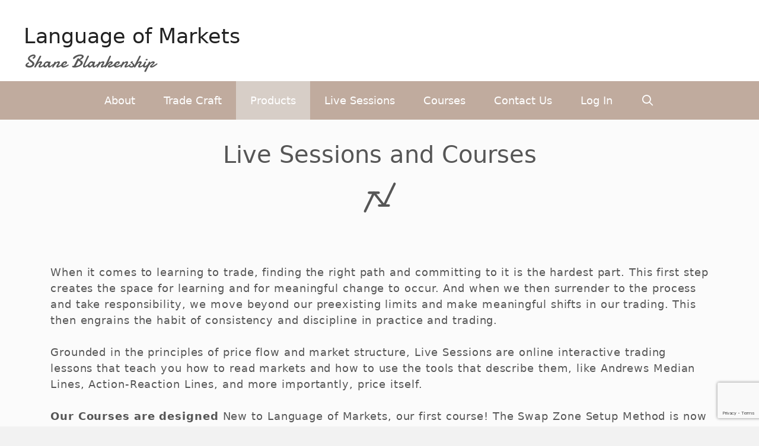

--- FILE ---
content_type: text/html; charset=UTF-8
request_url: https://languageofmarkets.com/products/?mepr-unauth-page=12578&redirect_to=%2Fswing-trading-copper%2F
body_size: 17954
content:
<!DOCTYPE html>
<html lang="en-US">
<head>
	<meta charset="UTF-8">
	<meta name='robots' content='index, follow, max-image-preview:large, max-snippet:-1, max-video-preview:-1' />
<meta name="viewport" content="width=device-width, initial-scale=1">
	<!-- This site is optimized with the Yoast SEO plugin v26.8 - https://yoast.com/product/yoast-seo-wordpress/ -->
	<title>Products - Language of Markets</title>
	<link rel="canonical" href="https://languageofmarkets.com/products/" />
	<meta property="og:locale" content="en_US" />
	<meta property="og:type" content="article" />
	<meta property="og:title" content="Products - Language of Markets" />
	<meta property="og:description" content="Live Sessions and Courses When it comes to learning to trade, finding the right path ... Read More" />
	<meta property="og:url" content="https://languageofmarkets.com/products/" />
	<meta property="og:site_name" content="Language of Markets" />
	<meta property="article:modified_time" content="2025-12-17T19:31:07+00:00" />
	<meta name="twitter:card" content="summary_large_image" />
	<meta name="twitter:label1" content="Est. reading time" />
	<meta name="twitter:data1" content="2 minutes" />
	<script type="application/ld+json" class="yoast-schema-graph">{"@context":"https://schema.org","@graph":[{"@type":"WebPage","@id":"https://languageofmarkets.com/products/","url":"https://languageofmarkets.com/products/","name":"Products - Language of Markets","isPartOf":{"@id":"https://languageofmarkets.com/#website"},"datePublished":"2022-10-28T16:35:18+00:00","dateModified":"2025-12-17T19:31:07+00:00","breadcrumb":{"@id":"https://languageofmarkets.com/products/#breadcrumb"},"inLanguage":"en-US","potentialAction":[{"@type":"ReadAction","target":["https://languageofmarkets.com/products/"]}]},{"@type":"BreadcrumbList","@id":"https://languageofmarkets.com/products/#breadcrumb","itemListElement":[{"@type":"ListItem","position":1,"name":"Home","item":"https://languageofmarkets.com/"},{"@type":"ListItem","position":2,"name":"Products"}]},{"@type":"WebSite","@id":"https://languageofmarkets.com/#website","url":"https://languageofmarkets.com/","name":"Language of Markets","description":"Shane Blankenship","potentialAction":[{"@type":"SearchAction","target":{"@type":"EntryPoint","urlTemplate":"https://languageofmarkets.com/?s={search_term_string}"},"query-input":{"@type":"PropertyValueSpecification","valueRequired":true,"valueName":"search_term_string"}}],"inLanguage":"en-US"}]}</script>
	<!-- / Yoast SEO plugin. -->


<link rel='dns-prefetch' href='//use.fontawesome.com' />
<link href='https://fonts.gstatic.com' crossorigin rel='preconnect' />
<link href='https://fonts.googleapis.com' crossorigin rel='preconnect' />
<link rel="alternate" type="application/rss+xml" title="Language of Markets &raquo; Feed" href="https://languageofmarkets.com/feed/" />
<link rel="alternate" title="oEmbed (JSON)" type="application/json+oembed" href="https://languageofmarkets.com/wp-json/oembed/1.0/embed?url=https%3A%2F%2Flanguageofmarkets.com%2Fproducts%2F" />
<link rel="alternate" title="oEmbed (XML)" type="text/xml+oembed" href="https://languageofmarkets.com/wp-json/oembed/1.0/embed?url=https%3A%2F%2Flanguageofmarkets.com%2Fproducts%2F&#038;format=xml" />
<style id='wp-img-auto-sizes-contain-inline-css'>
img:is([sizes=auto i],[sizes^="auto," i]){contain-intrinsic-size:3000px 1500px}
/*# sourceURL=wp-img-auto-sizes-contain-inline-css */
</style>
<link crossorigin="anonymous" rel='stylesheet' id='generate-fonts-css' href='//fonts.googleapis.com/css?family=Damion:regular' media='all' />
<link rel='stylesheet' id='mp-theme-css' href='https://languageofmarkets.com/wp-content/plugins/memberpress/css/ui/theme.css?ver=1.12.11' media='all' />
<link rel='stylesheet' id='embedpress-css-css' href='https://languageofmarkets.com/wp-content/plugins/embedpress/assets/css/embedpress.css?ver=1767662179' media='all' />
<link rel='stylesheet' id='embedpress-blocks-style-css' href='https://languageofmarkets.com/wp-content/plugins/embedpress/assets/css/blocks.build.css?ver=1767662179' media='all' />
<link rel='stylesheet' id='embedpress-lazy-load-css-css' href='https://languageofmarkets.com/wp-content/plugins/embedpress/assets/css/lazy-load.css?ver=1767662179' media='all' />
<style id='wp-emoji-styles-inline-css'>

	img.wp-smiley, img.emoji {
		display: inline !important;
		border: none !important;
		box-shadow: none !important;
		height: 1em !important;
		width: 1em !important;
		margin: 0 0.07em !important;
		vertical-align: -0.1em !important;
		background: none !important;
		padding: 0 !important;
	}
/*# sourceURL=wp-emoji-styles-inline-css */
</style>
<link rel='stylesheet' id='wp-block-library-css' href='https://languageofmarkets.com/wp-includes/css/dist/block-library/style.min.css?ver=3836fe0618061a7aae77079f73ef4ca6' media='all' />
<style id='wp-block-categories-inline-css'>
.wp-block-categories{box-sizing:border-box}.wp-block-categories.alignleft{margin-right:2em}.wp-block-categories.alignright{margin-left:2em}.wp-block-categories.wp-block-categories-dropdown.aligncenter{text-align:center}.wp-block-categories .wp-block-categories__label{display:block;width:100%}
/*# sourceURL=https://languageofmarkets.com/wp-includes/blocks/categories/style.min.css */
</style>
<style id='global-styles-inline-css'>
:root{--wp--preset--aspect-ratio--square: 1;--wp--preset--aspect-ratio--4-3: 4/3;--wp--preset--aspect-ratio--3-4: 3/4;--wp--preset--aspect-ratio--3-2: 3/2;--wp--preset--aspect-ratio--2-3: 2/3;--wp--preset--aspect-ratio--16-9: 16/9;--wp--preset--aspect-ratio--9-16: 9/16;--wp--preset--color--black: #000000;--wp--preset--color--cyan-bluish-gray: #abb8c3;--wp--preset--color--white: #ffffff;--wp--preset--color--pale-pink: #f78da7;--wp--preset--color--vivid-red: #cf2e2e;--wp--preset--color--luminous-vivid-orange: #ff6900;--wp--preset--color--luminous-vivid-amber: #fcb900;--wp--preset--color--light-green-cyan: #7bdcb5;--wp--preset--color--vivid-green-cyan: #00d084;--wp--preset--color--pale-cyan-blue: #8ed1fc;--wp--preset--color--vivid-cyan-blue: #0693e3;--wp--preset--color--vivid-purple: #9b51e0;--wp--preset--color--kb-palette-05: #fcbc73;--wp--preset--color--kb-palette-7: #fcfbf8;--wp--preset--color--kb-palette-8: #d99ec1;--wp--preset--color--kb-palette-312: #f2b56b;--wp--preset--color--kb-palette-13: #adccbd;--wp--preset--color--kb-palette-515: #565656;--wp--preset--color--kb-palette-617: #e5e2df;--wp--preset--color--kb-palette-19: #c9af98;--wp--preset--color--kb-palette-20: #d7cec7;--wp--preset--color--kb-palette-21: #7de1c4;--wp--preset--color--kb-palette-22: #faddff;--wp--preset--color--kb-palette-23: #90ebd1;--wp--preset--color--kb-palette-1: #f2eeeb;--wp--preset--color--kb-palette-132: #a68f81;--wp--preset--color--kb-palette-3: #bccbc4;--wp--preset--color--kb-palette-4: #eeeeee;--wp--preset--color--kb-palette-5: #f7f7f7;--wp--preset--color--kb-palette-6: #8a7c6a;--wp--preset--color--kb-palette-18: #5be4a2;--wp--preset--color--kb-palette-199: #d9d9d9;--wp--preset--color--kb-palette-10: #d8d2cb;--wp--preset--color--kb-palette-11: #a6806a;--wp--preset--color--kb-palette-12: #88898c;--wp--preset--color--kb-palette-2314: #8d9887;--wp--preset--color--kb-palette-15: #bdc5ba;--wp--preset--color--kb-palette-16: #414e68;--wp--preset--color--kb-palette-17: #87a397;--wp--preset--color--kb-palette-27: #b2aaa3;--wp--preset--color--kb-palette-28: #ded9d1;--wp--preset--color--kb-palette-29: #b3babd;--wp--preset--color--kb-palette-30: #7a7a78;--wp--preset--color--kb-palette-2: #d8d8d8;--wp--preset--color--kb-palette-32: #a9b5c7;--wp--preset--color--kb-palette-33: #ece9e5;--wp--preset--color--kb-palette-34: #e7e3de;--wp--preset--color--kb-palette-35: #bfb8b0;--wp--preset--color--kb-palette-36: #98a1a6;--wp--preset--color--kb-palette-37: #81888c;--wp--preset--color--kb-palette-38: #bfbcba;--wp--preset--color--kb-palette-39: #6ac5ed;--wp--preset--color--kb-palette-40: #d9d4cc;--wp--preset--color--kb-palette-41: #c8c8fa;--wp--preset--color--kb-palette-42: #fbfbfb;--wp--preset--color--kb-palette-432: #cbd7d2;--wp--preset--color--kb-palette-44: #9ca6a2;--wp--preset--color--kb-palette-45: #bfae9f;--wp--preset--color--kb-palette-46: #e0c8d6;--wp--preset--color--kb-palette-47: #d9d0c7;--wp--preset--color--kb-palette-487: #649097;--wp--preset--color--kb-palette-499: #9ca6a2;--wp--preset--color--kb-palette-50: #649096;--wp--preset--gradient--vivid-cyan-blue-to-vivid-purple: linear-gradient(135deg,rgb(6,147,227) 0%,rgb(155,81,224) 100%);--wp--preset--gradient--light-green-cyan-to-vivid-green-cyan: linear-gradient(135deg,rgb(122,220,180) 0%,rgb(0,208,130) 100%);--wp--preset--gradient--luminous-vivid-amber-to-luminous-vivid-orange: linear-gradient(135deg,rgb(252,185,0) 0%,rgb(255,105,0) 100%);--wp--preset--gradient--luminous-vivid-orange-to-vivid-red: linear-gradient(135deg,rgb(255,105,0) 0%,rgb(207,46,46) 100%);--wp--preset--gradient--very-light-gray-to-cyan-bluish-gray: linear-gradient(135deg,rgb(238,238,238) 0%,rgb(169,184,195) 100%);--wp--preset--gradient--cool-to-warm-spectrum: linear-gradient(135deg,rgb(74,234,220) 0%,rgb(151,120,209) 20%,rgb(207,42,186) 40%,rgb(238,44,130) 60%,rgb(251,105,98) 80%,rgb(254,248,76) 100%);--wp--preset--gradient--blush-light-purple: linear-gradient(135deg,rgb(255,206,236) 0%,rgb(152,150,240) 100%);--wp--preset--gradient--blush-bordeaux: linear-gradient(135deg,rgb(254,205,165) 0%,rgb(254,45,45) 50%,rgb(107,0,62) 100%);--wp--preset--gradient--luminous-dusk: linear-gradient(135deg,rgb(255,203,112) 0%,rgb(199,81,192) 50%,rgb(65,88,208) 100%);--wp--preset--gradient--pale-ocean: linear-gradient(135deg,rgb(255,245,203) 0%,rgb(182,227,212) 50%,rgb(51,167,181) 100%);--wp--preset--gradient--electric-grass: linear-gradient(135deg,rgb(202,248,128) 0%,rgb(113,206,126) 100%);--wp--preset--gradient--midnight: linear-gradient(135deg,rgb(2,3,129) 0%,rgb(40,116,252) 100%);--wp--preset--font-size--small: 13px;--wp--preset--font-size--medium: 20px;--wp--preset--font-size--large: 36px;--wp--preset--font-size--x-large: 42px;--wp--preset--spacing--20: 0.44rem;--wp--preset--spacing--30: 0.67rem;--wp--preset--spacing--40: 1rem;--wp--preset--spacing--50: 1.5rem;--wp--preset--spacing--60: 2.25rem;--wp--preset--spacing--70: 3.38rem;--wp--preset--spacing--80: 5.06rem;--wp--preset--shadow--natural: 6px 6px 9px rgba(0, 0, 0, 0.2);--wp--preset--shadow--deep: 12px 12px 50px rgba(0, 0, 0, 0.4);--wp--preset--shadow--sharp: 6px 6px 0px rgba(0, 0, 0, 0.2);--wp--preset--shadow--outlined: 6px 6px 0px -3px rgb(255, 255, 255), 6px 6px rgb(0, 0, 0);--wp--preset--shadow--crisp: 6px 6px 0px rgb(0, 0, 0);}:where(.is-layout-flex){gap: 0.5em;}:where(.is-layout-grid){gap: 0.5em;}body .is-layout-flex{display: flex;}.is-layout-flex{flex-wrap: wrap;align-items: center;}.is-layout-flex > :is(*, div){margin: 0;}body .is-layout-grid{display: grid;}.is-layout-grid > :is(*, div){margin: 0;}:where(.wp-block-columns.is-layout-flex){gap: 2em;}:where(.wp-block-columns.is-layout-grid){gap: 2em;}:where(.wp-block-post-template.is-layout-flex){gap: 1.25em;}:where(.wp-block-post-template.is-layout-grid){gap: 1.25em;}.has-black-color{color: var(--wp--preset--color--black) !important;}.has-cyan-bluish-gray-color{color: var(--wp--preset--color--cyan-bluish-gray) !important;}.has-white-color{color: var(--wp--preset--color--white) !important;}.has-pale-pink-color{color: var(--wp--preset--color--pale-pink) !important;}.has-vivid-red-color{color: var(--wp--preset--color--vivid-red) !important;}.has-luminous-vivid-orange-color{color: var(--wp--preset--color--luminous-vivid-orange) !important;}.has-luminous-vivid-amber-color{color: var(--wp--preset--color--luminous-vivid-amber) !important;}.has-light-green-cyan-color{color: var(--wp--preset--color--light-green-cyan) !important;}.has-vivid-green-cyan-color{color: var(--wp--preset--color--vivid-green-cyan) !important;}.has-pale-cyan-blue-color{color: var(--wp--preset--color--pale-cyan-blue) !important;}.has-vivid-cyan-blue-color{color: var(--wp--preset--color--vivid-cyan-blue) !important;}.has-vivid-purple-color{color: var(--wp--preset--color--vivid-purple) !important;}.has-black-background-color{background-color: var(--wp--preset--color--black) !important;}.has-cyan-bluish-gray-background-color{background-color: var(--wp--preset--color--cyan-bluish-gray) !important;}.has-white-background-color{background-color: var(--wp--preset--color--white) !important;}.has-pale-pink-background-color{background-color: var(--wp--preset--color--pale-pink) !important;}.has-vivid-red-background-color{background-color: var(--wp--preset--color--vivid-red) !important;}.has-luminous-vivid-orange-background-color{background-color: var(--wp--preset--color--luminous-vivid-orange) !important;}.has-luminous-vivid-amber-background-color{background-color: var(--wp--preset--color--luminous-vivid-amber) !important;}.has-light-green-cyan-background-color{background-color: var(--wp--preset--color--light-green-cyan) !important;}.has-vivid-green-cyan-background-color{background-color: var(--wp--preset--color--vivid-green-cyan) !important;}.has-pale-cyan-blue-background-color{background-color: var(--wp--preset--color--pale-cyan-blue) !important;}.has-vivid-cyan-blue-background-color{background-color: var(--wp--preset--color--vivid-cyan-blue) !important;}.has-vivid-purple-background-color{background-color: var(--wp--preset--color--vivid-purple) !important;}.has-black-border-color{border-color: var(--wp--preset--color--black) !important;}.has-cyan-bluish-gray-border-color{border-color: var(--wp--preset--color--cyan-bluish-gray) !important;}.has-white-border-color{border-color: var(--wp--preset--color--white) !important;}.has-pale-pink-border-color{border-color: var(--wp--preset--color--pale-pink) !important;}.has-vivid-red-border-color{border-color: var(--wp--preset--color--vivid-red) !important;}.has-luminous-vivid-orange-border-color{border-color: var(--wp--preset--color--luminous-vivid-orange) !important;}.has-luminous-vivid-amber-border-color{border-color: var(--wp--preset--color--luminous-vivid-amber) !important;}.has-light-green-cyan-border-color{border-color: var(--wp--preset--color--light-green-cyan) !important;}.has-vivid-green-cyan-border-color{border-color: var(--wp--preset--color--vivid-green-cyan) !important;}.has-pale-cyan-blue-border-color{border-color: var(--wp--preset--color--pale-cyan-blue) !important;}.has-vivid-cyan-blue-border-color{border-color: var(--wp--preset--color--vivid-cyan-blue) !important;}.has-vivid-purple-border-color{border-color: var(--wp--preset--color--vivid-purple) !important;}.has-vivid-cyan-blue-to-vivid-purple-gradient-background{background: var(--wp--preset--gradient--vivid-cyan-blue-to-vivid-purple) !important;}.has-light-green-cyan-to-vivid-green-cyan-gradient-background{background: var(--wp--preset--gradient--light-green-cyan-to-vivid-green-cyan) !important;}.has-luminous-vivid-amber-to-luminous-vivid-orange-gradient-background{background: var(--wp--preset--gradient--luminous-vivid-amber-to-luminous-vivid-orange) !important;}.has-luminous-vivid-orange-to-vivid-red-gradient-background{background: var(--wp--preset--gradient--luminous-vivid-orange-to-vivid-red) !important;}.has-very-light-gray-to-cyan-bluish-gray-gradient-background{background: var(--wp--preset--gradient--very-light-gray-to-cyan-bluish-gray) !important;}.has-cool-to-warm-spectrum-gradient-background{background: var(--wp--preset--gradient--cool-to-warm-spectrum) !important;}.has-blush-light-purple-gradient-background{background: var(--wp--preset--gradient--blush-light-purple) !important;}.has-blush-bordeaux-gradient-background{background: var(--wp--preset--gradient--blush-bordeaux) !important;}.has-luminous-dusk-gradient-background{background: var(--wp--preset--gradient--luminous-dusk) !important;}.has-pale-ocean-gradient-background{background: var(--wp--preset--gradient--pale-ocean) !important;}.has-electric-grass-gradient-background{background: var(--wp--preset--gradient--electric-grass) !important;}.has-midnight-gradient-background{background: var(--wp--preset--gradient--midnight) !important;}.has-small-font-size{font-size: var(--wp--preset--font-size--small) !important;}.has-medium-font-size{font-size: var(--wp--preset--font-size--medium) !important;}.has-large-font-size{font-size: var(--wp--preset--font-size--large) !important;}.has-x-large-font-size{font-size: var(--wp--preset--font-size--x-large) !important;}
/*# sourceURL=global-styles-inline-css */
</style>

<style id='classic-theme-styles-inline-css'>
/*! This file is auto-generated */
.wp-block-button__link{color:#fff;background-color:#32373c;border-radius:9999px;box-shadow:none;text-decoration:none;padding:calc(.667em + 2px) calc(1.333em + 2px);font-size:1.125em}.wp-block-file__button{background:#32373c;color:#fff;text-decoration:none}
/*# sourceURL=/wp-includes/css/classic-themes.min.css */
</style>
<style id='font-awesome-svg-styles-default-inline-css'>
.svg-inline--fa {
  display: inline-block;
  height: 1em;
  overflow: visible;
  vertical-align: -.125em;
}
/*# sourceURL=font-awesome-svg-styles-default-inline-css */
</style>
<link rel='stylesheet' id='font-awesome-svg-styles-css' href='https://languageofmarkets.com/wp-content/uploads/font-awesome/v7.1.0/css/svg-with-js.css' media='all' />
<style id='font-awesome-svg-styles-inline-css'>
   .wp-block-font-awesome-icon svg::before,
   .wp-rich-text-font-awesome-icon svg::before {content: unset;}
/*# sourceURL=font-awesome-svg-styles-inline-css */
</style>
<link rel='stylesheet' id='contact-form-7-css' href='https://languageofmarkets.com/wp-content/plugins/contact-form-7/includes/css/styles.css?ver=6.1.4' media='all' />
<link rel='stylesheet' id='events-manager-css' href='https://languageofmarkets.com/wp-content/plugins/events-manager/includes/css/events-manager.min.css?ver=7.2.3.1' media='all' />
<style id='events-manager-inline-css'>
body .em { --font-family : inherit; --font-weight : inherit; --font-size : 1em; --line-height : inherit; }
/*# sourceURL=events-manager-inline-css */
</style>
<link rel='stylesheet' id='spam-protect-for-contact-form7-css' href='https://languageofmarkets.com/wp-content/plugins/wp-contact-form-7-spam-blocker/frontend/css/spam-protect-for-contact-form7.css?ver=1.0.0' media='all' />
<link rel='stylesheet' id='if-menu-site-css-css' href='https://languageofmarkets.com/wp-content/plugins/if-menu/assets/if-menu-site.css?ver=3836fe0618061a7aae77079f73ef4ca6' media='all' />
<link rel='stylesheet' id='generate-style-grid-css' href='https://languageofmarkets.com/wp-content/themes/generatepress/assets/css/unsemantic-grid.min.css?ver=3.6.1' media='all' />
<link rel='stylesheet' id='generate-style-css' href='https://languageofmarkets.com/wp-content/themes/generatepress/assets/css/style.min.css?ver=3.6.1' media='all' />
<style id='generate-style-inline-css'>
body{background-color:#f2f2f2;color:#575757;}a{color:#222222;}a:hover, a:focus, a:active{color:#575757;}body .grid-container{max-width:1355px;}.wp-block-group__inner-container{max-width:1355px;margin-left:auto;margin-right:auto;}.site-header .header-image{width:70px;}.generate-back-to-top{font-size:20px;border-radius:3px;position:fixed;bottom:30px;right:30px;line-height:40px;width:40px;text-align:center;z-index:10;transition:opacity 300ms ease-in-out;opacity:0.1;transform:translateY(1000px);}.generate-back-to-top__show{opacity:1;transform:translateY(0);}.navigation-search{position:absolute;left:-99999px;pointer-events:none;visibility:hidden;z-index:20;width:100%;top:0;transition:opacity 100ms ease-in-out;opacity:0;}.navigation-search.nav-search-active{left:0;right:0;pointer-events:auto;visibility:visible;opacity:1;}.navigation-search input[type="search"]{outline:0;border:0;vertical-align:bottom;line-height:1;opacity:0.9;width:100%;z-index:20;border-radius:0;-webkit-appearance:none;height:60px;}.navigation-search input::-ms-clear{display:none;width:0;height:0;}.navigation-search input::-ms-reveal{display:none;width:0;height:0;}.navigation-search input::-webkit-search-decoration, .navigation-search input::-webkit-search-cancel-button, .navigation-search input::-webkit-search-results-button, .navigation-search input::-webkit-search-results-decoration{display:none;}.main-navigation li.search-item{z-index:21;}li.search-item.active{transition:opacity 100ms ease-in-out;}.nav-left-sidebar .main-navigation li.search-item.active,.nav-right-sidebar .main-navigation li.search-item.active{width:auto;display:inline-block;float:right;}.gen-sidebar-nav .navigation-search{top:auto;bottom:0;}:root{--contrast:#575757;--contrast-2:#565656;--contrast-3:#b2b2be;--base:#f9fafa;--base-2:#e6f1ee;--base-3:#ffffff;--accent:#f7664d;--global-color-8:#c9af98;--global-color-9:#d7cec7;--global-color-10:#7de1c4;--global-color-11:#73b99e;--global-color-12:#f7588d;--post-container:#e5e2df;--mandarin:#fcbc73;--light:#fcfbf8;}:root .has-contrast-color{color:var(--contrast);}:root .has-contrast-background-color{background-color:var(--contrast);}:root .has-contrast-2-color{color:var(--contrast-2);}:root .has-contrast-2-background-color{background-color:var(--contrast-2);}:root .has-contrast-3-color{color:var(--contrast-3);}:root .has-contrast-3-background-color{background-color:var(--contrast-3);}:root .has-base-color{color:var(--base);}:root .has-base-background-color{background-color:var(--base);}:root .has-base-2-color{color:var(--base-2);}:root .has-base-2-background-color{background-color:var(--base-2);}:root .has-base-3-color{color:var(--base-3);}:root .has-base-3-background-color{background-color:var(--base-3);}:root .has-accent-color{color:var(--accent);}:root .has-accent-background-color{background-color:var(--accent);}:root .has-global-color-8-color{color:var(--global-color-8);}:root .has-global-color-8-background-color{background-color:var(--global-color-8);}:root .has-global-color-9-color{color:var(--global-color-9);}:root .has-global-color-9-background-color{background-color:var(--global-color-9);}:root .has-global-color-10-color{color:var(--global-color-10);}:root .has-global-color-10-background-color{background-color:var(--global-color-10);}:root .has-global-color-11-color{color:var(--global-color-11);}:root .has-global-color-11-background-color{background-color:var(--global-color-11);}:root .has-global-color-12-color{color:var(--global-color-12);}:root .has-global-color-12-background-color{background-color:var(--global-color-12);}:root .has-post-container-color{color:var(--post-container);}:root .has-post-container-background-color{background-color:var(--post-container);}:root .has-mandarin-color{color:var(--mandarin);}:root .has-mandarin-background-color{background-color:var(--mandarin);}:root .has-light-color{color:var(--light);}:root .has-light-background-color{background-color:var(--light);}body{line-height:1.5;}.entry-content > [class*="wp-block-"]:not(:last-child):not(.wp-block-heading){margin-bottom:1.5em;}.main-title{font-weight:500;font-size:35px;}.site-description{font-family:"Damion", handwriting;font-size:30px;}.main-navigation a, .menu-toggle{font-weight:400;font-size:18px;}.main-navigation .main-nav ul ul li a{font-size:15px;}.sidebar .widget, .footer-widgets .widget{font-size:15px;}h1{font-weight:400;font-size:40px;}h2{font-weight:300;font-size:30px;}h3{font-size:18px;}h4{font-size:20px;line-height:1.5em;}h5{font-size:inherit;}@media (max-width:768px){.main-title{font-size:28px;}h1{font-size:30px;}h2{font-size:25px;}}.top-bar{background-color:#636363;color:#ffffff;}.top-bar a{color:#ffffff;}.top-bar a:hover{color:#303030;}.site-header{background-color:#ffffff;color:#565656;}.site-header a{color:#3a3a3a;}.main-title a,.main-title a:hover{color:#222222;}.site-description{color:#565656;}.main-navigation,.main-navigation ul ul{background-color:#c0ab9e;}.main-navigation .main-nav ul li a, .main-navigation .menu-toggle, .main-navigation .menu-bar-items{color:#ffffff;}.main-navigation .main-nav ul li:not([class*="current-menu-"]):hover > a, .main-navigation .main-nav ul li:not([class*="current-menu-"]):focus > a, .main-navigation .main-nav ul li.sfHover:not([class*="current-menu-"]) > a, .main-navigation .menu-bar-item:hover > a, .main-navigation .menu-bar-item.sfHover > a{color:#ffffff;background-color:#d7cec7;}button.menu-toggle:hover,button.menu-toggle:focus,.main-navigation .mobile-bar-items a,.main-navigation .mobile-bar-items a:hover,.main-navigation .mobile-bar-items a:focus{color:#ffffff;}.main-navigation .main-nav ul li[class*="current-menu-"] > a{color:#ffffff;background-color:#d7cec7;}.navigation-search input[type="search"],.navigation-search input[type="search"]:active, .navigation-search input[type="search"]:focus, .main-navigation .main-nav ul li.search-item.active > a, .main-navigation .menu-bar-items .search-item.active > a{color:#ffffff;background-color:#d7cec7;}.main-navigation ul ul{background-color:#BFADA3;}.main-navigation .main-nav ul ul li a{color:#ffffff;}.main-navigation .main-nav ul ul li:not([class*="current-menu-"]):hover > a,.main-navigation .main-nav ul ul li:not([class*="current-menu-"]):focus > a, .main-navigation .main-nav ul ul li.sfHover:not([class*="current-menu-"]) > a{color:#ffffff;background-color:#d7cec7;}.main-navigation .main-nav ul ul li[class*="current-menu-"] > a{color:#ffffff;background-color:#d7cec7;}.separate-containers .inside-article, .separate-containers .comments-area, .separate-containers .page-header, .one-container .container, .separate-containers .paging-navigation, .inside-page-header{color:#565656;background-color:#fbfbfb;}.inside-article a,.paging-navigation a,.comments-area a,.page-header a{color:var(--contrast);}.inside-article a:hover,.paging-navigation a:hover,.comments-area a:hover,.page-header a:hover{color:var(--contrast);}.entry-header h1,.page-header h1{color:#565656;}.entry-title a{color:var(--contrast);}.entry-title a:hover{color:var(--contrast);}.entry-meta{color:#595959;}.entry-meta a{color:#595959;}.entry-meta a:hover{color:var(--contrast);}h1{color:#565656;}h2{color:#565656;}h3{color:#565656;}h4{color:#565656;}h5{color:#565656;}h6{color:#565656;}.sidebar .widget{background-color:var(--post-container);}.sidebar .widget a{color:#565656;}.sidebar .widget .widget-title{color:#565656;}.footer-widgets{color:#474747;background-color:#d7cec7;}.footer-widgets a{color:#474747;}.footer-widgets a:hover{color:#565656;}.footer-widgets .widget-title{color:#474747;}.site-info{color:#ffffff;background-color:#565656;}.site-info a{color:#ffffff;}.site-info a:hover{color:#dbdbdb;}.footer-bar .widget_nav_menu .current-menu-item a{color:#dbdbdb;}input[type="text"],input[type="email"],input[type="url"],input[type="password"],input[type="search"],input[type="tel"],input[type="number"],textarea,select{color:#666666;background-color:#fafafa;border-color:#cccccc;}input[type="text"]:focus,input[type="email"]:focus,input[type="url"]:focus,input[type="password"]:focus,input[type="search"]:focus,input[type="tel"]:focus,input[type="number"]:focus,textarea:focus,select:focus{color:#666666;background-color:#ffffff;border-color:#bfbfbf;}button,html input[type="button"],input[type="reset"],input[type="submit"],a.button,a.wp-block-button__link:not(.has-background){color:var(--contrast);background-color:var(--global-color-11);}button:hover,html input[type="button"]:hover,input[type="reset"]:hover,input[type="submit"]:hover,a.button:hover,button:focus,html input[type="button"]:focus,input[type="reset"]:focus,input[type="submit"]:focus,a.button:focus,a.wp-block-button__link:not(.has-background):active,a.wp-block-button__link:not(.has-background):focus,a.wp-block-button__link:not(.has-background):hover{color:var(--contrast);background-color:var(--global-color-10);}a.generate-back-to-top{background-color:rgba( 0,0,0,0.4 );color:#ffffff;}a.generate-back-to-top:hover,a.generate-back-to-top:focus{background-color:rgba( 0,0,0,0.6 );color:#ffffff;}:root{--gp-search-modal-bg-color:var(--base-3);--gp-search-modal-text-color:var(--contrast);--gp-search-modal-overlay-bg-color:rgba(0,0,0,0.2);}@media (max-width: 1000px){.main-navigation .menu-bar-item:hover > a, .main-navigation .menu-bar-item.sfHover > a{background:none;color:#ffffff;}}.inside-top-bar{padding:10px;}.inside-header{padding:40px 50px 10px 40px;}.separate-containers .inside-article, .separate-containers .comments-area, .separate-containers .page-header, .separate-containers .paging-navigation, .one-container .site-content, .inside-page-header{padding:35px 35px 40px 35px;}.site-main .wp-block-group__inner-container{padding:35px 35px 40px 35px;}.entry-content .alignwide, body:not(.no-sidebar) .entry-content .alignfull{margin-left:-35px;width:calc(100% + 70px);max-width:calc(100% + 70px);}.container.grid-container{max-width:1425px;}.one-container.right-sidebar .site-main,.one-container.both-right .site-main{margin-right:35px;}.one-container.left-sidebar .site-main,.one-container.both-left .site-main{margin-left:35px;}.one-container.both-sidebars .site-main{margin:0px 35px 0px 35px;}.main-navigation .main-nav ul li a,.menu-toggle,.main-navigation .mobile-bar-items a{padding-left:24px;padding-right:24px;line-height:65px;}.main-navigation .main-nav ul ul li a{padding:10px 24px 10px 24px;}.navigation-search input[type="search"]{height:65px;}.rtl .menu-item-has-children .dropdown-menu-toggle{padding-left:24px;}.menu-item-has-children .dropdown-menu-toggle{padding-right:24px;}.rtl .main-navigation .main-nav ul li.menu-item-has-children > a{padding-right:24px;}.widget-area .widget{padding:45px 30px 70px 30px;}.site-info{padding:20px;}@media (max-width:768px){.separate-containers .inside-article, .separate-containers .comments-area, .separate-containers .page-header, .separate-containers .paging-navigation, .one-container .site-content, .inside-page-header{padding:0px 20px 20px 20px;}.site-main .wp-block-group__inner-container{padding:0px 20px 20px 20px;}.inside-header{padding-top:20px;padding-right:40px;padding-bottom:20px;padding-left:40px;}.widget-area .widget{padding-top:30px;padding-right:20px;padding-bottom:30px;padding-left:20px;}.footer-widgets{padding-top:30px;}.site-info{padding-right:10px;padding-left:10px;}.entry-content .alignwide, body:not(.no-sidebar) .entry-content .alignfull{margin-left:-20px;width:calc(100% + 40px);max-width:calc(100% + 40px);}}@media (max-width: 1000px){.main-navigation .menu-toggle,.main-navigation .mobile-bar-items,.sidebar-nav-mobile:not(#sticky-placeholder){display:block;}.main-navigation ul,.gen-sidebar-nav{display:none;}[class*="nav-float-"] .site-header .inside-header > *{float:none;clear:both;}}
.dynamic-author-image-rounded{border-radius:100%;}.dynamic-featured-image, .dynamic-author-image{vertical-align:middle;}.one-container.blog .dynamic-content-template:not(:last-child), .one-container.archive .dynamic-content-template:not(:last-child){padding-bottom:0px;}.dynamic-entry-excerpt > p:last-child{margin-bottom:0px;}
.main-navigation .main-nav ul li a,.menu-toggle,.main-navigation .mobile-bar-items a{transition: line-height 300ms ease}.fl-builder-edit .navigation-stick {z-index: 10 !important;}.main-navigation.toggled .main-nav > ul{background-color: #c0ab9e}
@media (max-width: 1024px){.main-title, .navigation-branding .main-title{font-size:34px;}}
.post-image:not(:first-child), .page-content:not(:first-child), .entry-content:not(:first-child), .entry-summary:not(:first-child), footer.entry-meta{margin-top:1.3em;}.post-image-above-header .inside-article div.featured-image, .post-image-above-header .inside-article div.post-image{margin-bottom:1.3em;}
/*# sourceURL=generate-style-inline-css */
</style>
<link rel='stylesheet' id='generate-mobile-style-css' href='https://languageofmarkets.com/wp-content/themes/generatepress/assets/css/mobile.min.css?ver=3.6.1' media='all' />
<link rel='stylesheet' id='generate-font-icons-css' href='https://languageofmarkets.com/wp-content/themes/generatepress/assets/css/components/font-icons.min.css?ver=3.6.1' media='all' />
<link rel='stylesheet' id='generate-child-css' href='https://languageofmarkets.com/wp-content/themes/generatepress_child/style.css?ver=1563578687' media='all' />
<link crossorigin="anonymous" rel='stylesheet' id='font-awesome-official-css' href='https://use.fontawesome.com/releases/v7.1.0/css/all.css' media='all' integrity="sha384-YgSbYtJcfPnMV/aJ0UdQk84ctht/ckX0MrfQwxOhw43RMBw2WSaDSMVh4gQwLdE4" crossorigin="anonymous" />
<link rel='stylesheet' id='generateblocks-global-css' href='https://languageofmarkets.com/wp-content/uploads/generateblocks/style-global.css?ver=1738450317' media='all' />
<link rel='stylesheet' id='generateblocks-css' href='https://languageofmarkets.com/wp-content/uploads/generateblocks/style-21555.css?ver=1766000934' media='all' />
<style id='kadence-blocks-global-variables-inline-css'>
:root {--global-kb-font-size-sm:clamp(0.8rem, 0.73rem + 0.217vw, 0.9rem);--global-kb-font-size-md:clamp(1.1rem, 0.995rem + 0.326vw, 1.25rem);--global-kb-font-size-lg:clamp(1.75rem, 1.576rem + 0.543vw, 2rem);--global-kb-font-size-xl:clamp(2.25rem, 1.728rem + 1.63vw, 3rem);--global-kb-font-size-xxl:clamp(2.5rem, 1.456rem + 3.26vw, 4rem);--global-kb-font-size-xxxl:clamp(2.75rem, 0.489rem + 7.065vw, 6rem);}:root {--global-palette1: #3182CE;--global-palette2: #2B6CB0;--global-palette3: #1A202C;--global-palette4: #2D3748;--global-palette5: #4A5568;--global-palette6: #718096;--global-palette7: #EDF2F7;--global-palette8: #F7FAFC;--global-palette9: #ffffff;}
/*# sourceURL=kadence-blocks-global-variables-inline-css */
</style>
<link rel='stylesheet' id='generate-secondary-nav-css' href='https://languageofmarkets.com/wp-content/plugins/gp-premium/secondary-nav/functions/css/style.min.css?ver=2.5.5' media='all' />
<style id='generate-secondary-nav-inline-css'>
.secondary-navigation{background-color:#636363;}.secondary-navigation .main-nav ul li a,.secondary-navigation .menu-toggle,.secondary-menu-bar-items .menu-bar-item > a{color:#ffffff;}.secondary-navigation .secondary-menu-bar-items{color:#ffffff;}button.secondary-menu-toggle:hover,button.secondary-menu-toggle:focus{color:#ffffff;}.widget-area .secondary-navigation{margin-bottom:20px;}.secondary-navigation ul ul{background-color:#303030;top:auto;}.secondary-navigation .main-nav ul ul li a{color:#ffffff;}.secondary-navigation .main-nav ul li:not([class*="current-menu-"]):hover > a, .secondary-navigation .main-nav ul li:not([class*="current-menu-"]):focus > a, .secondary-navigation .main-nav ul li.sfHover:not([class*="current-menu-"]) > a, .secondary-menu-bar-items .menu-bar-item:hover > a{color:#ffffff;background-color:#303030;}.secondary-navigation .main-nav ul ul li:not([class*="current-menu-"]):hover > a,.secondary-navigation .main-nav ul ul li:not([class*="current-menu-"]):focus > a,.secondary-navigation .main-nav ul ul li.sfHover:not([class*="current-menu-"]) > a{color:#ffffff;background-color:#474747;}.secondary-navigation .main-nav ul li[class*="current-menu-"] > a{color:#222222;background-color:#ffffff;}.secondary-navigation .main-nav ul ul li[class*="current-menu-"] > a{color:#ffffff;background-color:#474747;}@media (max-width: 1000px) {.secondary-menu-bar-items .menu-bar-item:hover > a{background: none;color: #ffffff;}}
/*# sourceURL=generate-secondary-nav-inline-css */
</style>
<link rel='stylesheet' id='generate-secondary-nav-mobile-css' href='https://languageofmarkets.com/wp-content/plugins/gp-premium/secondary-nav/functions/css/style-mobile.min.css?ver=2.5.5' media='all' />
<link rel='stylesheet' id='generate-sticky-css' href='https://languageofmarkets.com/wp-content/plugins/gp-premium/menu-plus/functions/css/sticky.min.css?ver=2.5.5' media='all' />
<link rel='stylesheet' id='pp-animate-css' href='https://languageofmarkets.com/wp-content/plugins/bbpowerpack/assets/css/animate.min.css?ver=3.5.1' media='all' />
<link crossorigin="anonymous" rel='stylesheet' id='font-awesome-official-v4shim-css' href='https://use.fontawesome.com/releases/v7.1.0/css/v4-shims.css' media='all' integrity="sha384-x7gY7KtJtebXMA+u0+29uPlUOz4p7j98RqgzQi1GfRXoi2lLDwinWvWfqWmlDB/i" crossorigin="anonymous" />
<style id="kadence_blocks_palette_css">:root .has-kb-palette-05-color{color:#fcbc73}:root .has-kb-palette-05-background-color{background-color:#fcbc73}:root .has-kb-palette-7-color{color:#fcfbf8}:root .has-kb-palette-7-background-color{background-color:#fcfbf8}:root .has-kb-palette-8-color{color:#d99ec1}:root .has-kb-palette-8-background-color{background-color:#d99ec1}:root .has-kb-palette-312-color{color:#f2b56b}:root .has-kb-palette-312-background-color{background-color:#f2b56b}:root .has-kb-palette-13-color{color:#adccbd}:root .has-kb-palette-13-background-color{background-color:#adccbd}:root .has-kb-palette-515-color{color:#565656}:root .has-kb-palette-515-background-color{background-color:#565656}:root .has-kb-palette-617-color{color:#e5e2df}:root .has-kb-palette-617-background-color{background-color:#e5e2df}:root .has-kb-palette-19-color{color:#c9af98}:root .has-kb-palette-19-background-color{background-color:#c9af98}:root .has-kb-palette-20-color{color:#d7cec7}:root .has-kb-palette-20-background-color{background-color:#d7cec7}:root .has-kb-palette-21-color{color:#7de1c4}:root .has-kb-palette-21-background-color{background-color:#7de1c4}:root .has-kb-palette-22-color{color:#faddff}:root .has-kb-palette-22-background-color{background-color:#faddff}:root .has-kb-palette-23-color{color:#90ebd1}:root .has-kb-palette-23-background-color{background-color:#90ebd1}:root .has-kb-palette-1-color{color:#f2eeeb}:root .has-kb-palette-1-background-color{background-color:#f2eeeb}:root .has-kb-palette-132-color{color:#a68f81}:root .has-kb-palette-132-background-color{background-color:#a68f81}:root .has-kb-palette-3-color{color:#bccbc4}:root .has-kb-palette-3-background-color{background-color:#bccbc4}:root .has-kb-palette-4-color{color:#eeeeee}:root .has-kb-palette-4-background-color{background-color:#eeeeee}:root .has-kb-palette-5-color{color:#f7f7f7}:root .has-kb-palette-5-background-color{background-color:#f7f7f7}:root .has-kb-palette-6-color{color:#8a7c6a}:root .has-kb-palette-6-background-color{background-color:#8a7c6a}:root .has-kb-palette-18-color{color:#5be4a2}:root .has-kb-palette-18-background-color{background-color:#5be4a2}:root .has-kb-palette-199-color{color:#d9d9d9}:root .has-kb-palette-199-background-color{background-color:#d9d9d9}:root .has-kb-palette-10-color{color:#d8d2cb}:root .has-kb-palette-10-background-color{background-color:#d8d2cb}:root .has-kb-palette-11-color{color:#a6806a}:root .has-kb-palette-11-background-color{background-color:#a6806a}:root .has-kb-palette-12-color{color:#88898c}:root .has-kb-palette-12-background-color{background-color:#88898c}:root .has-kb-palette-2314-color{color:#8d9887}:root .has-kb-palette-2314-background-color{background-color:#8d9887}:root .has-kb-palette-15-color{color:#bdc5ba}:root .has-kb-palette-15-background-color{background-color:#bdc5ba}:root .has-kb-palette-16-color{color:#414e68}:root .has-kb-palette-16-background-color{background-color:#414e68}:root .has-kb-palette-17-color{color:#87a397}:root .has-kb-palette-17-background-color{background-color:#87a397}:root .has-kb-palette-27-color{color:#b2aaa3}:root .has-kb-palette-27-background-color{background-color:#b2aaa3}:root .has-kb-palette-28-color{color:#ded9d1}:root .has-kb-palette-28-background-color{background-color:#ded9d1}:root .has-kb-palette-29-color{color:#b3babd}:root .has-kb-palette-29-background-color{background-color:#b3babd}:root .has-kb-palette-30-color{color:#7a7a78}:root .has-kb-palette-30-background-color{background-color:#7a7a78}:root .has-kb-palette-2-color{color:#d8d8d8}:root .has-kb-palette-2-background-color{background-color:#d8d8d8}:root .has-kb-palette-32-color{color:#a9b5c7}:root .has-kb-palette-32-background-color{background-color:#a9b5c7}:root .has-kb-palette-33-color{color:#ece9e5}:root .has-kb-palette-33-background-color{background-color:#ece9e5}:root .has-kb-palette-34-color{color:#e7e3de}:root .has-kb-palette-34-background-color{background-color:#e7e3de}:root .has-kb-palette-35-color{color:#bfb8b0}:root .has-kb-palette-35-background-color{background-color:#bfb8b0}:root .has-kb-palette-36-color{color:#98a1a6}:root .has-kb-palette-36-background-color{background-color:#98a1a6}:root .has-kb-palette-37-color{color:#81888c}:root .has-kb-palette-37-background-color{background-color:#81888c}:root .has-kb-palette-38-color{color:#bfbcba}:root .has-kb-palette-38-background-color{background-color:#bfbcba}:root .has-kb-palette-39-color{color:#6ac5ed}:root .has-kb-palette-39-background-color{background-color:#6ac5ed}:root .has-kb-palette-40-color{color:#d9d4cc}:root .has-kb-palette-40-background-color{background-color:#d9d4cc}:root .has-kb-palette-41-color{color:#c8c8fa}:root .has-kb-palette-41-background-color{background-color:#c8c8fa}:root .has-kb-palette-42-color{color:#fbfbfb}:root .has-kb-palette-42-background-color{background-color:#fbfbfb}:root .has-kb-palette-432-color{color:#cbd7d2}:root .has-kb-palette-432-background-color{background-color:#cbd7d2}:root .has-kb-palette-44-color{color:#9ca6a2}:root .has-kb-palette-44-background-color{background-color:#9ca6a2}:root .has-kb-palette-45-color{color:#bfae9f}:root .has-kb-palette-45-background-color{background-color:#bfae9f}:root .has-kb-palette-46-color{color:#e0c8d6}:root .has-kb-palette-46-background-color{background-color:#e0c8d6}:root .has-kb-palette-47-color{color:#d9d0c7}:root .has-kb-palette-47-background-color{background-color:#d9d0c7}:root .has-kb-palette-487-color{color:#649097}:root .has-kb-palette-487-background-color{background-color:#649097}:root .has-kb-palette-499-color{color:#9ca6a2}:root .has-kb-palette-499-background-color{background-color:#9ca6a2}:root .has-kb-palette-50-color{color:#649096}:root .has-kb-palette-50-background-color{background-color:#649096}</style><script src="https://languageofmarkets.com/wp-includes/js/jquery/jquery.min.js?ver=3.7.1" id="jquery-core-js"></script>
<script src="https://languageofmarkets.com/wp-includes/js/jquery/jquery-migrate.min.js?ver=3.4.1" id="jquery-migrate-js"></script>
<script src="https://languageofmarkets.com/wp-content/plugins/svg-support/vendor/DOMPurify/DOMPurify.min.js?ver=2.5.8" id="bodhi-dompurify-library-js"></script>
<script src="https://languageofmarkets.com/wp-includes/js/jquery/ui/core.min.js?ver=1.13.3" id="jquery-ui-core-js"></script>
<script src="https://languageofmarkets.com/wp-includes/js/jquery/ui/mouse.min.js?ver=1.13.3" id="jquery-ui-mouse-js"></script>
<script src="https://languageofmarkets.com/wp-includes/js/jquery/ui/sortable.min.js?ver=1.13.3" id="jquery-ui-sortable-js"></script>
<script src="https://languageofmarkets.com/wp-includes/js/jquery/ui/datepicker.min.js?ver=1.13.3" id="jquery-ui-datepicker-js"></script>
<script id="jquery-ui-datepicker-js-after">
jQuery(function(jQuery){jQuery.datepicker.setDefaults({"closeText":"Close","currentText":"Today","monthNames":["January","February","March","April","May","June","July","August","September","October","November","December"],"monthNamesShort":["Jan","Feb","Mar","Apr","May","Jun","Jul","Aug","Sep","Oct","Nov","Dec"],"nextText":"Next","prevText":"Previous","dayNames":["Sunday","Monday","Tuesday","Wednesday","Thursday","Friday","Saturday"],"dayNamesShort":["Sun","Mon","Tue","Wed","Thu","Fri","Sat"],"dayNamesMin":["S","M","T","W","T","F","S"],"dateFormat":"MM d, yy","firstDay":0,"isRTL":false});});
//# sourceURL=jquery-ui-datepicker-js-after
</script>
<script src="https://languageofmarkets.com/wp-includes/js/jquery/ui/resizable.min.js?ver=1.13.3" id="jquery-ui-resizable-js"></script>
<script src="https://languageofmarkets.com/wp-includes/js/jquery/ui/draggable.min.js?ver=1.13.3" id="jquery-ui-draggable-js"></script>
<script src="https://languageofmarkets.com/wp-includes/js/jquery/ui/controlgroup.min.js?ver=1.13.3" id="jquery-ui-controlgroup-js"></script>
<script src="https://languageofmarkets.com/wp-includes/js/jquery/ui/checkboxradio.min.js?ver=1.13.3" id="jquery-ui-checkboxradio-js"></script>
<script src="https://languageofmarkets.com/wp-includes/js/jquery/ui/button.min.js?ver=1.13.3" id="jquery-ui-button-js"></script>
<script src="https://languageofmarkets.com/wp-includes/js/jquery/ui/dialog.min.js?ver=1.13.3" id="jquery-ui-dialog-js"></script>
<script id="events-manager-js-extra">
var EM = {"ajaxurl":"https://languageofmarkets.com/wp-admin/admin-ajax.php","locationajaxurl":"https://languageofmarkets.com/wp-admin/admin-ajax.php?action=locations_search","firstDay":"0","locale":"en","dateFormat":"yy-mm-dd","ui_css":"https://languageofmarkets.com/wp-content/plugins/events-manager/includes/css/jquery-ui/build.min.css","show24hours":"0","is_ssl":"1","autocomplete_limit":"10","calendar":{"breakpoints":{"small":560,"medium":908,"large":false},"month_format":"M Y"},"phone":"","datepicker":{"format":"m/d/Y"},"search":{"breakpoints":{"small":650,"medium":850,"full":false}},"url":"https://languageofmarkets.com/wp-content/plugins/events-manager","assets":{"input.em-uploader":{"js":{"em-uploader":{"url":"https://languageofmarkets.com/wp-content/plugins/events-manager/includes/js/em-uploader.js?v=7.2.3.1","event":"em_uploader_ready"}}},".em-event-editor":{"js":{"event-editor":{"url":"https://languageofmarkets.com/wp-content/plugins/events-manager/includes/js/events-manager-event-editor.js?v=7.2.3.1","event":"em_event_editor_ready"}},"css":{"event-editor":"https://languageofmarkets.com/wp-content/plugins/events-manager/includes/css/events-manager-event-editor.min.css?v=7.2.3.1"}},".em-recurrence-sets, .em-timezone":{"js":{"luxon":{"url":"luxon/luxon.js?v=7.2.3.1","event":"em_luxon_ready"}}},".em-booking-form, #em-booking-form, .em-booking-recurring, .em-event-booking-form":{"js":{"em-bookings":{"url":"https://languageofmarkets.com/wp-content/plugins/events-manager/includes/js/bookingsform.js?v=7.2.3.1","event":"em_booking_form_js_loaded"}}},"#em-opt-archetypes":{"js":{"archetypes":"https://languageofmarkets.com/wp-content/plugins/events-manager/includes/js/admin-archetype-editor.js?v=7.2.3.1","archetypes_ms":"https://languageofmarkets.com/wp-content/plugins/events-manager/includes/js/admin-archetypes.js?v=7.2.3.1","qs":"qs/qs.js?v=7.2.3.1"}}},"cached":"","bookingInProgress":"Please wait while the booking is being submitted.","tickets_save":"Save Ticket","bookingajaxurl":"https://languageofmarkets.com/wp-admin/admin-ajax.php","bookings_export_save":"Export Bookings","bookings_settings_save":"Save Settings","booking_delete":"Are you sure you want to delete?","booking_offset":"30","bookings":{"submit_button":{"text":{"default":"Send your booking","free":"Send your booking","payment":"Send your booking","processing":"Processing ..."}},"update_listener":""},"bb_full":"Sold Out","bb_book":"Book Now","bb_booking":"Booking...","bb_booked":"Booking Submitted","bb_error":"Booking Error. Try again?","bb_cancel":"Cancel","bb_canceling":"Canceling...","bb_cancelled":"Cancelled","bb_cancel_error":"Cancellation Error. Try again?","txt_search":"Search","txt_searching":"Searching...","txt_loading":"Loading...","event_detach_warning":"Are you sure you want to detach this event? By doing so, this event will be independent of the recurring set of events.","delete_recurrence_warning":"Are you sure you want to delete all recurrences of this event? All events will be moved to trash.","disable_bookings_warning":"Are you sure you want to disable bookings? If you do this and save, you will lose all previous bookings. If you wish to prevent further bookings, reduce the number of spaces available to the amount of bookings you currently have","booking_warning_cancel":"Are you sure you want to cancel your booking?"};
//# sourceURL=events-manager-js-extra
</script>
<script src="https://languageofmarkets.com/wp-content/plugins/events-manager/includes/js/events-manager.js?ver=7.2.3.1" id="events-manager-js"></script>
<script id="bodhi_svg_inline-js-extra">
var svgSettings = {"skipNested":""};
//# sourceURL=bodhi_svg_inline-js-extra
</script>
<script src="https://languageofmarkets.com/wp-content/plugins/svg-support/js/min/svgs-inline-min.js" id="bodhi_svg_inline-js"></script>
<script id="bodhi_svg_inline-js-after">
cssTarget={"Bodhi":"img.style-svg","ForceInlineSVG":"style-svg"};ForceInlineSVGActive="false";frontSanitizationEnabled="on";
//# sourceURL=bodhi_svg_inline-js-after
</script>
<script src="https://languageofmarkets.com/wp-content/plugins/wp-contact-form-7-spam-blocker/frontend/js/spam-protect-for-contact-form7.js?ver=1.0.0" id="spam-protect-for-contact-form7-js"></script>
<link rel="https://api.w.org/" href="https://languageofmarkets.com/wp-json/" /><link rel="alternate" title="JSON" type="application/json" href="https://languageofmarkets.com/wp-json/wp/v2/pages/21555" /><link rel="EditURI" type="application/rsd+xml" title="RSD" href="https://languageofmarkets.com/xmlrpc.php?rsd" />

<link rel='shortlink' href='https://languageofmarkets.com/?p=21555' />
		<script>
			var bb_powerpack = {
				version: '2.40.10',
				getAjaxUrl: function() { return atob( 'aHR0cHM6Ly9sYW5ndWFnZW9mbWFya2V0cy5jb20vd3AtYWRtaW4vYWRtaW4tYWpheC5waHA=' ); },
				callback: function() {},
				mapMarkerData: {},
				post_id: '21555',
				search_term: '',
				current_page: 'https://languageofmarkets.com/products/?mepr-unauth-page=12578&#038;redirect_to=%2Fswing-trading-copper%2F',
				conditionals: {
					is_front_page: false,
					is_home: false,
					is_archive: false,
					current_post_type: '',
					is_tax: false,
										is_author: false,
					current_author: false,
					is_search: false,
									}
			};
		</script>
		    <style type="text/css">

      .mpcs-classroom .nav-back i,
      .mpcs-classroom .navbar-section a.btn,
      .mpcs-classroom .navbar-section button,
      .mpcs-classroom div#mpcs-lesson-navigation button,
      .mpcs-classroom div#mpcs-quiz-navigation a,
      .mpcs-classroom #mpcs-classroom-next-lesson-link,
      .mpcs-classroom #next_lesson_link {
        color: rgba(86, 86, 86) !important;
      }

      .mpcs-classroom .navbar-section .dropdown .menu a {
        color: #333;
      }

      .mpcs-classroom .mpcs-progress-ring {
        background-color: rgba(156, 166, 162) !important;
      }

      .mpcs-classroom .mpcs-course-filter .dropdown .btn span,
      .mpcs-classroom .mpcs-course-filter .dropdown .btn i,
      .mpcs-classroom .mpcs-course-filter .input-group .input-group-btn,
      .mpcs-classroom .mpcs-course-filter .input-group .mpcs-search,
      .mpcs-classroom .mpcs-course-filter .input-group input[type=text],
      .mpcs-classroom .mpcs-course-filter .dropdown a,
      .mpcs-classroom .pagination,
      .mpcs-classroom .pagination i,
      .mpcs-classroom .pagination a {
        color: rgba(156, 166, 162) !important;
        border-color: rgba(156, 166, 162) !important;
      }

      /* body.mpcs-classroom a{
        color: rgba();
      } */

      #mpcs-navbar,
      #mpcs-navbar button#mpcs-classroom-previous-lesson-link,
      #mpcs-navbar button#mpcs-classroom-previous-lesson-link:hover,
      .mpcs-classroom div#mpcs-lesson-navigation button#previous_lesson_link,
      .mpcs-classroom div#mpcs-lesson-navigation button#previous_lesson_link:hover,
      .mpcs-classroom a#mpcs-classroom-previous-lesson-link,
      .mpcs-classroom a#mpcs-classroom-previous-lesson-link:hover,
      .mpcs-classroom a#previous_lesson_link,
      .mpcs-classroom a#previous_lesson_link:hover,
      .mpcs-classroom #mpcs-navbar #mpcs-lesson-navigation > a#mpcs-classroom-previous-lesson-link,
      .mpcs-classroom #mpcs-navbar #mpcs-lesson-navigation > a#mpcs-classroom-previous-lesson-link:hover,
      .mpcs-classroom #mpcs-lesson-navigation a#previous_lesson_link,
      .mpcs-classroom #mpcs-lesson-navigation a#previous_lesson_link:hover,
      .mpcs-classroom div#mpcs-lesson-navigation a#previous_lesson_link,
      .mpcs-classroom div#mpcs-lesson-navigation a#previous_lesson_link:hover {
        background: rgba(144, 235, 209);
      }

      .course-progress .user-progress,
      .btn-green,
      #mpcs-navbar button:not(#mpcs-classroom-previous-lesson-link),
      .mpcs-classroom div#mpcs-lesson-navigation button:not(#previous_lesson_link),
      .mpcs-classroom #mpcs-quiz-navigation button:focus,
      .mpcs-classroom #mpcs-quiz-navigation button:hover,
      .mpcs-classroom #mpcs-quiz-navigation a,
      .mpcs-classroom div#mpcs-lesson-navigation a:not(#previous_lesson_link),
      .mpcs-classroom #mpcs-navbar #mpcs-lesson-navigation > a:not(#mpcs-classroom-previous-lesson-link) {
        background: rgba(156, 166, 162, 0.9);
      }

      .btn-green:hover,
      #mpcs-navbar button:not(#mpcs-classroom-previous-lesson-link):focus,
      #mpcs-navbar button:not(#mpcs-classroom-previous-lesson-link):hover,
      .mpcs-classroom div#mpcs-lesson-navigation button:not(#previous_lesson_link):focus,
      .mpcs-classroom div#mpcs-lesson-navigation button:not(#previous_lesson_link):hover,
      .mpcs-classroom #mpcs-quiz-navigation button,
      .mpcs-classroom div#mpcs-lesson-navigation a:not(#previous_lesson_link):hover,
      .mpcs-classroom #mpcs-navbar #mpcs-lesson-navigation > a:not(#mpcs-classroom-previous-lesson-link):hover {
        background: rgba(156, 166, 162);
      }

      .btn-green{border: rgba(156, 166, 162)}

      .course-progress .progress-text,
      .mpcs-lesson i.mpcs-circle-regular {
        color: rgba(124, 132, 129);
      }

      #mpcs-main #bookmark, .mpcs-lesson.current{background: rgba(156, 166, 162, 0.3)}

      .mpcs-instructor .tile-subtitle{
        color: rgba(156, 166, 162, 1);
      }

      .mpcs-classroom .mpcs-quiz-question-feedback {
        border-top-color: rgba(156, 166, 162, 1);
        border-bottom-color: rgba(156, 166, 162, 1);
      }

    </style>
        <link rel="stylesheet" href="https://use.typekit.net/dis4syd.css"><link rel="amphtml" href="https://languageofmarkets.com/products/?mepr-unauth-page=12578&#038;redirect_to=%2Fswing-trading-copper%2F&#038;amp"><style id="uagb-style-conditional-extension">@media (min-width: 1025px){body .uag-hide-desktop.uagb-google-map__wrap,body .uag-hide-desktop{display:none !important}}@media (min-width: 768px) and (max-width: 1024px){body .uag-hide-tab.uagb-google-map__wrap,body .uag-hide-tab{display:none !important}}@media (max-width: 767px){body .uag-hide-mob.uagb-google-map__wrap,body .uag-hide-mob{display:none !important}}</style><link rel="icon" href="https://languageofmarkets.com/wp-content/uploads/2022/11/cropped-Favicon_LineArtboard-4@3x-32x32.png" sizes="32x32" />
<link rel="icon" href="https://languageofmarkets.com/wp-content/uploads/2022/11/cropped-Favicon_LineArtboard-4@3x-192x192.png" sizes="192x192" />
<link rel="apple-touch-icon" href="https://languageofmarkets.com/wp-content/uploads/2022/11/cropped-Favicon_LineArtboard-4@3x-180x180.png" />
<meta name="msapplication-TileImage" content="https://languageofmarkets.com/wp-content/uploads/2022/11/cropped-Favicon_LineArtboard-4@3x-270x270.png" />
		<style id="wp-custom-css">
			.my-custom-class-post-grid .uagb-post__inner-wrap {
    border:1px solid #dad355;
    border-radius:8px;
}

.my-custom-class-post-grid.uagb-post-grid .is-grid.uagb-post__equal-height .uagb-post__inner-wrap img{
    border-radius:8px;
}

.my-custom-class-post-grid .uagb-post__date span.dashicons-calendar.dashicons {
    display:none;
    
}

.kt-blocks-page-nav {
margin-top: 20px;
}

.mpcs-classroom #mpcs-main .gb-inside-container ul li {
  display: list-item;
  list-style: disc;
  margin-left: 15px !important;
}

.mpcs-classroom #mpcs-main ol li {
  display: list-item;
  list-style: auto;
  margin-left: 15px !important;
}

.mpcs-classroom #mpcs-main ul.kt-tabs-title-list li {
  list-style: none;
  margin-left: 0 !important;
}

.gb-grid-wrapper-9e3afcd3.gb-query-loop-wrapper .gb-query-loop-item > .gb-container {
box-sizing: border-box;
}		</style>
		</head>

<body class="wp-singular page-template-default page page-id-21555 wp-embed-responsive wp-theme-generatepress wp-child-theme-generatepress_child fl-builder-2-10-0-5 fl-no-js post-image-aligned-center secondary-nav-below-header secondary-nav-aligned-right sticky-menu-fade sticky-enabled desktop-sticky-menu no-sidebar nav-below-header one-container fluid-header active-footer-widgets-4 nav-search-enabled nav-aligned-center header-aligned-left dropdown-hover" itemtype="https://schema.org/WebPage" itemscope>
	<a class="screen-reader-text skip-link" href="#content" title="Skip to content">Skip to content</a>		<header class="site-header" id="masthead" aria-label="Site"  itemtype="https://schema.org/WPHeader" itemscope>
			<div class="inside-header grid-container grid-parent">
				<div class="site-branding">
						<p class="main-title" itemprop="headline">
					<a href="https://languageofmarkets.com/" rel="home">Language of Markets</a>
				</p>
						<p class="site-description" itemprop="description">Shane Blankenship</p>
					</div>			</div>
		</header>
				<nav class="main-navigation sub-menu-right" id="site-navigation" aria-label="Primary"  itemtype="https://schema.org/SiteNavigationElement" itemscope>
			<div class="inside-navigation">
				<form method="get" class="search-form navigation-search" action="https://languageofmarkets.com/">
					<input type="search" class="search-field" value="" name="s" title="Search" />
				</form>		<div class="mobile-bar-items">
						<span class="search-item">
				<a aria-label="Open Search Bar" href="#">
									</a>
			</span>
		</div>
						<button class="menu-toggle" aria-controls="primary-menu" aria-expanded="false">
					<span class="mobile-menu">Menu</span>				</button>
				<div id="primary-menu" class="main-nav"><ul id="menu-main" class=" menu sf-menu"><li id="menu-item-8792" class="menu-item menu-item-type-post_type menu-item-object-page menu-item-8792"><a href="https://languageofmarkets.com/about/">About</a></li>
<li id="menu-item-25573" class="menu-item menu-item-type-post_type menu-item-object-page menu-item-25573"><a href="https://languageofmarkets.com/trade-craft/">Trade Craft</a></li>
<li id="menu-item-21706" class="menu-item menu-item-type-post_type menu-item-object-page current-menu-item page_item page-item-21555 current_page_item menu-item-21706"><a href="https://languageofmarkets.com/products/" aria-current="page">Products</a></li>
<li id="menu-item-28196" class="menu-item menu-item-type-post_type menu-item-object-page menu-item-28196"><a href="https://languageofmarkets.com/live-sessions/">Live Sessions</a></li>
<li id="menu-item-21520" class="menu-item menu-item-type-custom menu-item-object-custom menu-item-21520"><a href="https://languageofmarkets.com/course/">Courses</a></li>
<li id="menu-item-33361" class="menu-item menu-item-type-post_type menu-item-object-page menu-item-33361"><a target="_blank" href="https://languageofmarkets.com/contact-us/">Contact Us</a></li>
<li id="menu-item-8355" class="menu-item menu-item-type-custom menu-item-object-custom menu-item-8355"><a href="https://languageofmarkets.com/log-in/">Log In</a></li>
<li class="search-item menu-item-align-right"><a aria-label="Open Search Bar" href="#"></a></li></ul></div>			</div>
		</nav>
		
	<div class="site grid-container container hfeed grid-parent" id="page">
				<div class="site-content" id="content">
			
	<div class="content-area grid-parent mobile-grid-100 grid-100 tablet-grid-100" id="primary">
		<main class="site-main" id="main">
			
<article id="post-21555" class="post-21555 page type-page status-publish" itemtype="https://schema.org/CreativeWork" itemscope>
	<div class="inside-article">
		
		<div class="entry-content" itemprop="text">
			<div class="gb-container gb-container-9ae839d3"><div class="gb-inside-container">
<div class="gb-container gb-container-37056e71"><div class="gb-inside-container">

<h1 class="gb-headline gb-headline-4520bdbb gb-headline-text">Live Sessions and Courses</h1>



<h2 class="gb-headline gb-headline-a7c24acb"><span class="gb-icon"><svg xml:space="preserve" style="enable-background:new 0 0 112 112;" viewBox="0 0 112 112" y="0px" x="0px" xmlns:xlink="http://www.w3.org/1999/xlink" xmlns="http://www.w3.org/2000/svg" id="Layer_1" version="1.1"> <style type="text/css"> 	.st0{fill:none;stroke:#565656;stroke-width:8;stroke-linecap:round;stroke-linejoin:round;} </style> <g id="a"> </g> <g id="b"> </g> <g id="c"> </g> <g id="d"> </g> <g id="e"> </g> <g id="f"> </g> <g id="g"> </g> <g id="h"> </g> <g id="i"> 	<g> 		<polyline points="104.9,10.5 70.2,82.5 36.6,40.2 7.1,101.5" class="st0"></polyline> 		<line y2="40" x2="52.2" y1="40" x1="20.1" class="st0"></line> 		<line y2="82.5" x2="85.7" y1="82.5" x1="53.7" class="st0"></line> 	</g> </g> <g id="j"> </g> </svg></span></h2>



<p class="gb-headline gb-headline-4913ed3c gb-headline-text"><br><br>When it comes to learning to trade, finding the right path and committing to it is the hardest part. This first step creates the space for learning and for meaningful&nbsp;change to occur. And when we then surrender to the process and take responsibility, we move beyond our preexisting limits and make meaningful shifts in our trading. This then engrains the habit of consistency and discipline in practice and trading.<br><br>Grounded in the principles of price flow and market structure, Live Sessions are online interactive trading lessons that teach you how to read markets and how to use the tools that describe them, like Andrews Median Lines, Action-Reaction Lines, and more importantly, price itself.<br><br><strong>Our Courses are designed </strong>New to Language of Markets, our first course! The Swap Zone Setup Method is now available and, for a limited time, is included with your LOM Membership. In this course you&#8217;ll learn how to build and execute a complete and consistent trading plan around a simple and objective swing trading method that yields a minimum 4:1 risk-reward ratio, combining the least amount of risk with the greatest amount of reward. The How to Practice and The Try Trade courses will be up soon. <a href="https://languageofmarkets.com/course/" target="_blank" rel="noreferrer noopener">Courses</a> will be available to members free of charge while they are being finalized for clarity. Afterward, they will be available for purchase. <strong>Stay tuned for updates.</strong><br><br><strong>Shane is not taking private students at this time. Please contact us if you are interested in mentoring. </strong></p>

</div></div>


<h3 class="gb-headline gb-headline-4edb8518 gb-headline-text">Membership Plans</h3>


<div class="gb-container gb-container-c20c9ddc"><div class="gb-inside-container">
<div class="gb-container gb-container-f9940edc"><div class="gb-inside-container">
<div class="gb-grid-wrapper gb-grid-wrapper-bf47a682">
<div class="gb-grid-column gb-grid-column-46aa6811"><div class="gb-container gb-container-46aa6811"><div class="gb-inside-container">

<p class="gb-headline gb-headline-34db6479 gb-headline-text">Live Sessions Monthly</p>



<p class="gb-headline gb-headline-c40a04bd gb-headline-text">$250 / mo</p>



<p class="gb-headline gb-headline-9ed6edd5 gb-headline-text">Live Sessions MF</p>



<p class="gb-headline gb-headline-9bfd5735 gb-headline-text">Slack Chat Room</p>



<p class="gb-headline gb-headline-378d3162 gb-headline-text">Method Courses</p>



<p class="gb-headline gb-headline-f1169b0d gb-headline-text">LOM Stock Lists</p>



<p class="gb-headline gb-headline-631559ed gb-headline-text">Recorded Session Archives</p>


<div class="gb-button-wrapper gb-button-wrapper-3c9ded8d">

<a class="gb-button gb-button-4d27050e gb-button-text" href="//languageofmarkets.com/register/lom-monthly/" target="_blank" rel="noopener noreferrer"><strong>SIGN UP</strong></a>

</div>
</div></div></div>

<div class="gb-grid-column gb-grid-column-e3a38c33"><div class="gb-container gb-container-e3a38c33"><div class="gb-inside-container">

<p class="gb-headline gb-headline-08812777 gb-headline-text">live Sessions Yearly</p>



<p class="gb-headline gb-headline-0694ecf0 gb-headline-text">$2,500 / yr</p>



<p class="gb-headline gb-headline-dffcb457 gb-headline-text"><strong>2 Months Free</strong></p>



<p class="gb-headline gb-headline-dd91812e gb-headline-text">Live Sessions MF</p>



<p class="gb-headline gb-headline-aa3e7f73 gb-headline-text">Slack Chat Room</p>



<p class="gb-headline gb-headline-93512e72 gb-headline-text">Method Course</p>



<p class="gb-headline gb-headline-4c47518b gb-headline-text">LOM Stock Lists</p>



<p class="gb-headline gb-headline-d2c24525 gb-headline-text">Recorded Session Archives</p>


<div class="gb-button-wrapper gb-button-wrapper-9c987f84">

<a class="gb-button gb-button-e449df04 gb-button-text" href="//languageofmarkets.com/register/language-of-markets-annual/" target="_blank" rel="noopener noreferrer"><strong>SIGN UP</strong></a>

</div>
</div></div></div>

<div class="gb-grid-column gb-grid-column-befbb120"><div class="gb-container gb-container-befbb120"><div class="gb-inside-container">

<p class="gb-headline gb-headline-9696d0bc gb-headline-text">LiVE SESSIONS<br>Quarterly</p>



<p class="gb-headline gb-headline-ac256390 gb-headline-text">$650 / qtr</p>



<p class="gb-headline gb-headline-f4742c08 gb-headline-text">Live Sessions MF</p>



<p class="gb-headline gb-headline-54e42a3a gb-headline-text">Slack Chat Room</p>



<p class="gb-headline gb-headline-1ac38ccb gb-headline-text">Method Course</p>



<p class="gb-headline gb-headline-760536ac gb-headline-text">LOM Stock Lists</p>



<p class="gb-headline gb-headline-e1a89c9d gb-headline-text">Recorded Session Archives</p>


<div class="gb-button-wrapper gb-button-wrapper-687cc57a">

<a class="gb-button gb-button-1156377f gb-button-text" href="https://languageofmarkets.com/register/language-of-markets-quarterly/" target="_blank" rel="noopener noreferrer"><strong>SIGN UP</strong></a>

</div>
</div></div></div>
</div>
</div><div class="gb-shapes"><div class="gb-shape gb-shape-1"><svg xmlns="http://www.w3.org/2000/svg" viewBox="0 0 1200 360" preserveAspectRatio="none"><path d="M1200 360H0V0l1200 348z"/></svg></div><div class="gb-shape gb-shape-2"><svg xmlns="http://www.w3.org/2000/svg" viewBox="0 0 1200 360" preserveAspectRatio="none"><path d="M1200 360H0V0l1200 348z"/></svg></div></div></div>
</div></div>
</div></div>		</div>

			</div>
</article>
		</main>
	</div>

	
	</div>
</div>


<div class="site-footer footer-bar-active footer-bar-align-right">
				<div id="footer-widgets" class="site footer-widgets">
				<div class="footer-widgets-container grid-container grid-parent">
					<div class="inside-footer-widgets">
							<div class="footer-widget-1 grid-parent grid-25 tablet-grid-50 mobile-grid-100">
		<aside id="block-10" class="widget inner-padding widget_block">
<h2 class="gb-headline gb-headline-013907f2 gb-headline-text">Language <br>of <br>Markets</h2>
</aside>	</div>
		<div class="footer-widget-2 grid-parent grid-25 tablet-grid-50 mobile-grid-100">
		<aside id="block-16" class="widget inner-padding widget_block"><style id='kadence-blocks-advancedheading-inline-css'>
	.wp-block-kadence-advancedheading mark{background:transparent;border-style:solid;border-width:0}
	.wp-block-kadence-advancedheading mark.kt-highlight{color:#f76a0c;}
	.kb-adv-heading-icon{display: inline-flex;justify-content: center;align-items: center;}
	.is-layout-constrained > .kb-advanced-heading-link {display: block;}.wp-block-kadence-advancedheading.has-background{padding: 0;}.kb-screen-reader-text{position:absolute;width:1px;height:1px;padding:0;margin:-1px;overflow:hidden;clip:rect(0,0,0,0);}
/*# sourceURL=kadence-blocks-advancedheading-inline-css */
</style>
<style>.wp-block-kadence-advancedheading.kt-adv-heading_e844f6-ab, .wp-block-kadence-advancedheading.kt-adv-heading_e844f6-ab[data-kb-block="kb-adv-heading_e844f6-ab"]{font-style:normal;}.wp-block-kadence-advancedheading.kt-adv-heading_e844f6-ab mark.kt-highlight, .wp-block-kadence-advancedheading.kt-adv-heading_e844f6-ab[data-kb-block="kb-adv-heading_e844f6-ab"] mark.kt-highlight{font-style:normal;color:#f76a0c;-webkit-box-decoration-break:clone;box-decoration-break:clone;padding-top:0px;padding-right:0px;padding-bottom:0px;padding-left:0px;}.wp-block-kadence-advancedheading.kt-adv-heading_e844f6-ab img.kb-inline-image, .wp-block-kadence-advancedheading.kt-adv-heading_e844f6-ab[data-kb-block="kb-adv-heading_e844f6-ab"] img.kb-inline-image{width:150px;vertical-align:baseline;}</style>
<h3 class="kt-adv-heading_e844f6-ab wp-block-kadence-advancedheading" data-kb-block="kb-adv-heading_e844f6-ab">Connect With Us<br></h3>
</aside><aside id="block-17" class="widget inner-padding widget_block"><style>.wp-block-kadence-advancedheading.kt-adv-heading_c6305d-e1, .wp-block-kadence-advancedheading.kt-adv-heading_c6305d-e1[data-kb-block="kb-adv-heading_c6305d-e1"]{font-style:normal;}.wp-block-kadence-advancedheading.kt-adv-heading_c6305d-e1 mark.kt-highlight, .wp-block-kadence-advancedheading.kt-adv-heading_c6305d-e1[data-kb-block="kb-adv-heading_c6305d-e1"] mark.kt-highlight{font-style:normal;color:#f76a0c;-webkit-box-decoration-break:clone;box-decoration-break:clone;padding-top:0px;padding-right:0px;padding-bottom:0px;padding-left:0px;}.wp-block-kadence-advancedheading.kt-adv-heading_c6305d-e1 img.kb-inline-image, .wp-block-kadence-advancedheading.kt-adv-heading_c6305d-e1[data-kb-block="kb-adv-heading_c6305d-e1"] img.kb-inline-image{width:150px;vertical-align:baseline;}</style>
<p class="kt-adv-heading_c6305d-e1 wp-block-kadence-advancedheading" data-kb-block="kb-adv-heading_c6305d-e1"><a rel="noreferrer noopener" class="docs-creator" href="https://languageofmarkets.com/about/" target="_blank">About</a><br><a href="https://languageofmarkets.com/contact-us/" target="_blank" rel="noreferrer noopener">Contact</a><br><a rel="noreferrer noopener" class="docs-creator" href="https://us20.campaign-archive.com/home/?u=fb72d4d4c19eab481ecd44e5d&amp;id=25375ffc8f" target="_blank">Newsletters</a><br><a rel="noreferrer noopener" class="docs-creator" href="https://languageofmarkets.com/products/" target="_blank">Subscribe to Live Sessions</a></p>
</aside><aside id="block-6" class="widget inner-padding widget_block"><div class="gb-button-wrapper gb-button-wrapper-0c3c5dc7">

<a class="gb-button gb-button-36b8fcce" href="https://www.youtube.com/channel/UC5jEeTGTq8uL49q_xD1wtCQ" target="_blank" rel="noopener noreferrer"><span class="gb-icon"><svg aria-hidden="true" role="img" height="1em" width="1em" viewBox="0 0 576 512" xmlns="http://www.w3.org/2000/svg"><path fill="currentColor" d="M549.655 124.083c-6.281-23.65-24.787-42.276-48.284-48.597C458.781 64 288 64 288 64S117.22 64 74.629 75.486c-23.497 6.322-42.003 24.947-48.284 48.597-11.412 42.867-11.412 132.305-11.412 132.305s0 89.438 11.412 132.305c6.281 23.65 24.787 41.5 48.284 47.821C117.22 448 288 448 288 448s170.78 0 213.371-11.486c23.497-6.321 42.003-24.171 48.284-47.821 11.412-42.867 11.412-132.305 11.412-132.305s0-89.438-11.412-132.305zm-317.51 213.508V175.185l142.739 81.205-142.739 81.201z"></path></svg></span><span class="gb-button-text">YouTube</span></a>

</div></aside>	</div>
		<div class="footer-widget-3 grid-parent grid-25 tablet-grid-50 mobile-grid-100">
		<aside id="block-12" class="widget inner-padding widget_block">
<h3 class="gb-headline gb-headline-fd0543f1 gb-headline-text">Explore</h3>
</aside><aside id="block-13" class="widget inner-padding widget_block widget_categories"><ul class="wp-block-categories-list wp-block-categories">	<li class="cat-item cat-item-231"><a href="https://languageofmarkets.com/category/trade-craft/">Trade Craft</a>
</li>
	<li class="cat-item cat-item-258"><a href="https://languageofmarkets.com/category/live-sessions/">Live Sessions</a>
</li>
	<li class="cat-item cat-item-618"><a href="https://languageofmarkets.com/category/trade-craft/foundations-of-trading/">Foundations of Trading</a>
</li>
	<li class="cat-item cat-item-1532"><a href="https://languageofmarkets.com/category/trade-craft/map-any-market-in-any-time-frame/">Map Any Market in Any Time Frame</a>
</li>
	<li class="cat-item cat-item-1583"><a href="https://languageofmarkets.com/category/learning-to-read-price-action-series/">Learning To Read Price Action</a>
</li>
	<li class="cat-item cat-item-1623"><a href="https://languageofmarkets.com/category/trade-craft/andrews-median-line-tools/">Andrews Median Line Tools</a>
</li>
	<li class="cat-item cat-item-2485"><a href="https://languageofmarkets.com/category/featured-posts/">Featured Posts</a>
</li>
	<li class="cat-item cat-item-4118"><a href="https://languageofmarkets.com/category/designing-your-trading-method/">Designing Your Trading Method</a>
</li>
	<li class="cat-item cat-item-13996"><a href="https://languageofmarkets.com/category/trade-craft/30-planned-trades/">30 Planned Trades</a>
</li>
	<li class="cat-item cat-item-15830"><a href="https://languageofmarkets.com/category/live-day-trading-sessions/">Live Day-Trading Sessions</a>
</li>
</ul></aside>	</div>
		<div class="footer-widget-4 grid-parent grid-25 tablet-grid-50 mobile-grid-100">
		<aside id="block-15" class="widget inner-padding widget_block">
<h3 class="gb-headline gb-headline-a97455f0 gb-headline-text">Newsletter</h3>
</aside><aside id="block-9" class="widget inner-padding widget_block"><script>(function() {
	window.mc4wp = window.mc4wp || {
		listeners: [],
		forms: {
			on: function(evt, cb) {
				window.mc4wp.listeners.push(
					{
						event   : evt,
						callback: cb
					}
				);
			}
		}
	}
})();
</script><!-- Mailchimp for WordPress v4.11.1 - https://wordpress.org/plugins/mailchimp-for-wp/ --><form id="mc4wp-form-1" class="mc4wp-form mc4wp-form-6484" method="post" data-id="6484" data-name="Sign Up Here!" ><div class="mc4wp-form-fields"><p>
	<input type="email" name="EMAIL" placeholder="Your email address" required />
</p>
<p>
    <input type="text" name="FNAME" placeholder="First name">
</p>

<p>
	<input type="submit" value="Sign up" />
</p></div><label style="display: none !important;">Leave this field empty if you're human: <input type="text" name="_mc4wp_honeypot" value="" tabindex="-1" autocomplete="off" /></label><input type="hidden" name="_mc4wp_timestamp" value="1769057916" /><input type="hidden" name="_mc4wp_form_id" value="6484" /><input type="hidden" name="_mc4wp_form_element_id" value="mc4wp-form-1" /><div class="mc4wp-response"></div></form><!-- / Mailchimp for WordPress Plugin --></aside>	</div>
						</div>
				</div>
			</div>
					<footer class="site-info" aria-label="Site"  itemtype="https://schema.org/WPFooter" itemscope>
			<div class="inside-site-info grid-container grid-parent">
						<div class="footer-bar">
			<aside id="nav_menu-2" class="widget inner-padding widget_nav_menu"><div class="menu-footer-container"><ul id="menu-footer" class="menu"><li id="menu-item-7708" class="menu-item menu-item-type-post_type menu-item-object-page menu-item-privacy-policy menu-item-7708"><a rel="privacy-policy" href="https://languageofmarkets.com/privacy-policy/">Privacy Policy</a></li>
<li id="menu-item-7709" class="menu-item menu-item-type-post_type menu-item-object-page menu-item-7709"><a href="https://languageofmarkets.com/terms-of-service/">Terms and Service</a></li>
<li id="menu-item-7707" class="menu-item menu-item-type-post_type menu-item-object-page menu-item-7707"><a href="https://languageofmarkets.com/disclaimer/">Disclaimer</a></li>
<li id="menu-item-31514" class="menu-item menu-item-type-post_type menu-item-object-page menu-item-31514"><a href="https://languageofmarkets.com/?page_id=31492">FAQ</a></li>
</ul></div></aside>		</div>
						<div class="copyright-bar">
					&copy; 2026 Language of Markets   				</div>
			</div>
		</footer>
		</div>

<a title="Scroll back to top" aria-label="Scroll back to top" rel="nofollow" href="#" class="generate-back-to-top" data-scroll-speed="400" data-start-scroll="300" role="button">
					
				</a><script type="speculationrules">
{"prefetch":[{"source":"document","where":{"and":[{"href_matches":"/*"},{"not":{"href_matches":["/wp-*.php","/wp-admin/*","/wp-content/uploads/*","/wp-content/*","/wp-content/plugins/*","/wp-content/themes/generatepress_child/*","/wp-content/themes/generatepress/*","/*\\?(.+)"]}},{"not":{"selector_matches":"a[rel~=\"nofollow\"]"}},{"not":{"selector_matches":".no-prefetch, .no-prefetch a"}}]},"eagerness":"conservative"}]}
</script>
		<script type="text/javascript">
			(function() {
				let targetObjectName = 'EM';
				if ( typeof window[targetObjectName] === 'object' && window[targetObjectName] !== null ) {
					Object.assign( window[targetObjectName], []);
				} else {
					console.warn( 'Could not merge extra data: window.' + targetObjectName + ' not found or not an object.' );
				}
			})();
		</script>
		<script>(function() {function maybePrefixUrlField () {
  const value = this.value.trim()
  if (value !== '' && value.indexOf('http') !== 0) {
    this.value = 'http://' + value
  }
}

const urlFields = document.querySelectorAll('.mc4wp-form input[type="url"]')
for (let j = 0; j < urlFields.length; j++) {
  urlFields[j].addEventListener('blur', maybePrefixUrlField)
}
})();</script><script id="generate-a11y">
!function(){"use strict";if("querySelector"in document&&"addEventListener"in window){var e=document.body;e.addEventListener("pointerdown",(function(){e.classList.add("using-mouse")}),{passive:!0}),e.addEventListener("keydown",(function(){e.classList.remove("using-mouse")}),{passive:!0})}}();
</script>
<script src="https://languageofmarkets.com/wp-content/plugins/gp-premium/menu-plus/functions/js/sticky.min.js?ver=2.5.5" id="generate-sticky-js"></script>
<script src="https://languageofmarkets.com/wp-content/plugins/embedpress/assets/js/gallery-justify.js?ver=1767662179" id="embedpress-gallery-justify-js"></script>
<script src="https://languageofmarkets.com/wp-content/plugins/embedpress/assets/js/lazy-load.js?ver=1767662179" id="embedpress-lazy-load-js"></script>
<script src="https://languageofmarkets.com/wp-includes/js/dist/hooks.min.js?ver=dd5603f07f9220ed27f1" id="wp-hooks-js"></script>
<script src="https://languageofmarkets.com/wp-includes/js/dist/i18n.min.js?ver=c26c3dc7bed366793375" id="wp-i18n-js"></script>
<script id="wp-i18n-js-after">
wp.i18n.setLocaleData( { 'text direction\u0004ltr': [ 'ltr' ] } );
//# sourceURL=wp-i18n-js-after
</script>
<script src="https://languageofmarkets.com/wp-content/plugins/contact-form-7/includes/swv/js/index.js?ver=6.1.4" id="swv-js"></script>
<script id="contact-form-7-js-before">
var wpcf7 = {
    "api": {
        "root": "https:\/\/languageofmarkets.com\/wp-json\/",
        "namespace": "contact-form-7\/v1"
    }
};
//# sourceURL=contact-form-7-js-before
</script>
<script src="https://languageofmarkets.com/wp-content/plugins/contact-form-7/includes/js/index.js?ver=6.1.4" id="contact-form-7-js"></script>
<script id="generate-menu-js-before">
var generatepressMenu = {"toggleOpenedSubMenus":true,"openSubMenuLabel":"Open Sub-Menu","closeSubMenuLabel":"Close Sub-Menu"};
//# sourceURL=generate-menu-js-before
</script>
<script src="https://languageofmarkets.com/wp-content/themes/generatepress/assets/js/menu.min.js?ver=3.6.1" id="generate-menu-js"></script>
<script id="generate-navigation-search-js-before">
var generatepressNavSearch = {"open":"Open Search Bar","close":"Close Search Bar"};
//# sourceURL=generate-navigation-search-js-before
</script>
<script src="https://languageofmarkets.com/wp-content/themes/generatepress/assets/js/navigation-search.min.js?ver=3.6.1" id="generate-navigation-search-js"></script>
<script id="generate-back-to-top-js-before">
var generatepressBackToTop = {"smooth":true};
//# sourceURL=generate-back-to-top-js-before
</script>
<script src="https://languageofmarkets.com/wp-content/themes/generatepress/assets/js/back-to-top.min.js?ver=3.6.1" id="generate-back-to-top-js"></script>
<script src="https://www.google.com/recaptcha/api.js?render=6LdLkKUUAAAAAHd1eOyiKsiGHt5I7pKpqbaCq6dc&amp;ver=3.0" id="google-recaptcha-js"></script>
<script src="https://languageofmarkets.com/wp-includes/js/dist/vendor/wp-polyfill.min.js?ver=3.15.0" id="wp-polyfill-js"></script>
<script id="wpcf7-recaptcha-js-before">
var wpcf7_recaptcha = {
    "sitekey": "6LdLkKUUAAAAAHd1eOyiKsiGHt5I7pKpqbaCq6dc",
    "actions": {
        "homepage": "homepage",
        "contactform": "contactform"
    }
};
//# sourceURL=wpcf7-recaptcha-js-before
</script>
<script src="https://languageofmarkets.com/wp-content/plugins/contact-form-7/modules/recaptcha/index.js?ver=6.1.4" id="wpcf7-recaptcha-js"></script>
<script defer src="https://languageofmarkets.com/wp-content/plugins/mailchimp-for-wp/assets/js/forms.js?ver=4.11.1" id="mc4wp-forms-api-js"></script>
<script id="wp-emoji-settings" type="application/json">
{"baseUrl":"https://s.w.org/images/core/emoji/17.0.2/72x72/","ext":".png","svgUrl":"https://s.w.org/images/core/emoji/17.0.2/svg/","svgExt":".svg","source":{"concatemoji":"https://languageofmarkets.com/wp-includes/js/wp-emoji-release.min.js?ver=3836fe0618061a7aae77079f73ef4ca6"}}
</script>
<script type="module">
/*! This file is auto-generated */
const a=JSON.parse(document.getElementById("wp-emoji-settings").textContent),o=(window._wpemojiSettings=a,"wpEmojiSettingsSupports"),s=["flag","emoji"];function i(e){try{var t={supportTests:e,timestamp:(new Date).valueOf()};sessionStorage.setItem(o,JSON.stringify(t))}catch(e){}}function c(e,t,n){e.clearRect(0,0,e.canvas.width,e.canvas.height),e.fillText(t,0,0);t=new Uint32Array(e.getImageData(0,0,e.canvas.width,e.canvas.height).data);e.clearRect(0,0,e.canvas.width,e.canvas.height),e.fillText(n,0,0);const a=new Uint32Array(e.getImageData(0,0,e.canvas.width,e.canvas.height).data);return t.every((e,t)=>e===a[t])}function p(e,t){e.clearRect(0,0,e.canvas.width,e.canvas.height),e.fillText(t,0,0);var n=e.getImageData(16,16,1,1);for(let e=0;e<n.data.length;e++)if(0!==n.data[e])return!1;return!0}function u(e,t,n,a){switch(t){case"flag":return n(e,"\ud83c\udff3\ufe0f\u200d\u26a7\ufe0f","\ud83c\udff3\ufe0f\u200b\u26a7\ufe0f")?!1:!n(e,"\ud83c\udde8\ud83c\uddf6","\ud83c\udde8\u200b\ud83c\uddf6")&&!n(e,"\ud83c\udff4\udb40\udc67\udb40\udc62\udb40\udc65\udb40\udc6e\udb40\udc67\udb40\udc7f","\ud83c\udff4\u200b\udb40\udc67\u200b\udb40\udc62\u200b\udb40\udc65\u200b\udb40\udc6e\u200b\udb40\udc67\u200b\udb40\udc7f");case"emoji":return!a(e,"\ud83e\u1fac8")}return!1}function f(e,t,n,a){let r;const o=(r="undefined"!=typeof WorkerGlobalScope&&self instanceof WorkerGlobalScope?new OffscreenCanvas(300,150):document.createElement("canvas")).getContext("2d",{willReadFrequently:!0}),s=(o.textBaseline="top",o.font="600 32px Arial",{});return e.forEach(e=>{s[e]=t(o,e,n,a)}),s}function r(e){var t=document.createElement("script");t.src=e,t.defer=!0,document.head.appendChild(t)}a.supports={everything:!0,everythingExceptFlag:!0},new Promise(t=>{let n=function(){try{var e=JSON.parse(sessionStorage.getItem(o));if("object"==typeof e&&"number"==typeof e.timestamp&&(new Date).valueOf()<e.timestamp+604800&&"object"==typeof e.supportTests)return e.supportTests}catch(e){}return null}();if(!n){if("undefined"!=typeof Worker&&"undefined"!=typeof OffscreenCanvas&&"undefined"!=typeof URL&&URL.createObjectURL&&"undefined"!=typeof Blob)try{var e="postMessage("+f.toString()+"("+[JSON.stringify(s),u.toString(),c.toString(),p.toString()].join(",")+"));",a=new Blob([e],{type:"text/javascript"});const r=new Worker(URL.createObjectURL(a),{name:"wpTestEmojiSupports"});return void(r.onmessage=e=>{i(n=e.data),r.terminate(),t(n)})}catch(e){}i(n=f(s,u,c,p))}t(n)}).then(e=>{for(const n in e)a.supports[n]=e[n],a.supports.everything=a.supports.everything&&a.supports[n],"flag"!==n&&(a.supports.everythingExceptFlag=a.supports.everythingExceptFlag&&a.supports[n]);var t;a.supports.everythingExceptFlag=a.supports.everythingExceptFlag&&!a.supports.flag,a.supports.everything||((t=a.source||{}).concatemoji?r(t.concatemoji):t.wpemoji&&t.twemoji&&(r(t.twemoji),r(t.wpemoji)))});
//# sourceURL=https://languageofmarkets.com/wp-includes/js/wp-emoji-loader.min.js
</script>

</body>
</html>


--- FILE ---
content_type: text/html; charset=utf-8
request_url: https://www.google.com/recaptcha/api2/anchor?ar=1&k=6LdLkKUUAAAAAHd1eOyiKsiGHt5I7pKpqbaCq6dc&co=aHR0cHM6Ly9sYW5ndWFnZW9mbWFya2V0cy5jb206NDQz&hl=en&v=PoyoqOPhxBO7pBk68S4YbpHZ&size=invisible&anchor-ms=20000&execute-ms=30000&cb=dcwc8jvfqp
body_size: 48782
content:
<!DOCTYPE HTML><html dir="ltr" lang="en"><head><meta http-equiv="Content-Type" content="text/html; charset=UTF-8">
<meta http-equiv="X-UA-Compatible" content="IE=edge">
<title>reCAPTCHA</title>
<style type="text/css">
/* cyrillic-ext */
@font-face {
  font-family: 'Roboto';
  font-style: normal;
  font-weight: 400;
  font-stretch: 100%;
  src: url(//fonts.gstatic.com/s/roboto/v48/KFO7CnqEu92Fr1ME7kSn66aGLdTylUAMa3GUBHMdazTgWw.woff2) format('woff2');
  unicode-range: U+0460-052F, U+1C80-1C8A, U+20B4, U+2DE0-2DFF, U+A640-A69F, U+FE2E-FE2F;
}
/* cyrillic */
@font-face {
  font-family: 'Roboto';
  font-style: normal;
  font-weight: 400;
  font-stretch: 100%;
  src: url(//fonts.gstatic.com/s/roboto/v48/KFO7CnqEu92Fr1ME7kSn66aGLdTylUAMa3iUBHMdazTgWw.woff2) format('woff2');
  unicode-range: U+0301, U+0400-045F, U+0490-0491, U+04B0-04B1, U+2116;
}
/* greek-ext */
@font-face {
  font-family: 'Roboto';
  font-style: normal;
  font-weight: 400;
  font-stretch: 100%;
  src: url(//fonts.gstatic.com/s/roboto/v48/KFO7CnqEu92Fr1ME7kSn66aGLdTylUAMa3CUBHMdazTgWw.woff2) format('woff2');
  unicode-range: U+1F00-1FFF;
}
/* greek */
@font-face {
  font-family: 'Roboto';
  font-style: normal;
  font-weight: 400;
  font-stretch: 100%;
  src: url(//fonts.gstatic.com/s/roboto/v48/KFO7CnqEu92Fr1ME7kSn66aGLdTylUAMa3-UBHMdazTgWw.woff2) format('woff2');
  unicode-range: U+0370-0377, U+037A-037F, U+0384-038A, U+038C, U+038E-03A1, U+03A3-03FF;
}
/* math */
@font-face {
  font-family: 'Roboto';
  font-style: normal;
  font-weight: 400;
  font-stretch: 100%;
  src: url(//fonts.gstatic.com/s/roboto/v48/KFO7CnqEu92Fr1ME7kSn66aGLdTylUAMawCUBHMdazTgWw.woff2) format('woff2');
  unicode-range: U+0302-0303, U+0305, U+0307-0308, U+0310, U+0312, U+0315, U+031A, U+0326-0327, U+032C, U+032F-0330, U+0332-0333, U+0338, U+033A, U+0346, U+034D, U+0391-03A1, U+03A3-03A9, U+03B1-03C9, U+03D1, U+03D5-03D6, U+03F0-03F1, U+03F4-03F5, U+2016-2017, U+2034-2038, U+203C, U+2040, U+2043, U+2047, U+2050, U+2057, U+205F, U+2070-2071, U+2074-208E, U+2090-209C, U+20D0-20DC, U+20E1, U+20E5-20EF, U+2100-2112, U+2114-2115, U+2117-2121, U+2123-214F, U+2190, U+2192, U+2194-21AE, U+21B0-21E5, U+21F1-21F2, U+21F4-2211, U+2213-2214, U+2216-22FF, U+2308-230B, U+2310, U+2319, U+231C-2321, U+2336-237A, U+237C, U+2395, U+239B-23B7, U+23D0, U+23DC-23E1, U+2474-2475, U+25AF, U+25B3, U+25B7, U+25BD, U+25C1, U+25CA, U+25CC, U+25FB, U+266D-266F, U+27C0-27FF, U+2900-2AFF, U+2B0E-2B11, U+2B30-2B4C, U+2BFE, U+3030, U+FF5B, U+FF5D, U+1D400-1D7FF, U+1EE00-1EEFF;
}
/* symbols */
@font-face {
  font-family: 'Roboto';
  font-style: normal;
  font-weight: 400;
  font-stretch: 100%;
  src: url(//fonts.gstatic.com/s/roboto/v48/KFO7CnqEu92Fr1ME7kSn66aGLdTylUAMaxKUBHMdazTgWw.woff2) format('woff2');
  unicode-range: U+0001-000C, U+000E-001F, U+007F-009F, U+20DD-20E0, U+20E2-20E4, U+2150-218F, U+2190, U+2192, U+2194-2199, U+21AF, U+21E6-21F0, U+21F3, U+2218-2219, U+2299, U+22C4-22C6, U+2300-243F, U+2440-244A, U+2460-24FF, U+25A0-27BF, U+2800-28FF, U+2921-2922, U+2981, U+29BF, U+29EB, U+2B00-2BFF, U+4DC0-4DFF, U+FFF9-FFFB, U+10140-1018E, U+10190-1019C, U+101A0, U+101D0-101FD, U+102E0-102FB, U+10E60-10E7E, U+1D2C0-1D2D3, U+1D2E0-1D37F, U+1F000-1F0FF, U+1F100-1F1AD, U+1F1E6-1F1FF, U+1F30D-1F30F, U+1F315, U+1F31C, U+1F31E, U+1F320-1F32C, U+1F336, U+1F378, U+1F37D, U+1F382, U+1F393-1F39F, U+1F3A7-1F3A8, U+1F3AC-1F3AF, U+1F3C2, U+1F3C4-1F3C6, U+1F3CA-1F3CE, U+1F3D4-1F3E0, U+1F3ED, U+1F3F1-1F3F3, U+1F3F5-1F3F7, U+1F408, U+1F415, U+1F41F, U+1F426, U+1F43F, U+1F441-1F442, U+1F444, U+1F446-1F449, U+1F44C-1F44E, U+1F453, U+1F46A, U+1F47D, U+1F4A3, U+1F4B0, U+1F4B3, U+1F4B9, U+1F4BB, U+1F4BF, U+1F4C8-1F4CB, U+1F4D6, U+1F4DA, U+1F4DF, U+1F4E3-1F4E6, U+1F4EA-1F4ED, U+1F4F7, U+1F4F9-1F4FB, U+1F4FD-1F4FE, U+1F503, U+1F507-1F50B, U+1F50D, U+1F512-1F513, U+1F53E-1F54A, U+1F54F-1F5FA, U+1F610, U+1F650-1F67F, U+1F687, U+1F68D, U+1F691, U+1F694, U+1F698, U+1F6AD, U+1F6B2, U+1F6B9-1F6BA, U+1F6BC, U+1F6C6-1F6CF, U+1F6D3-1F6D7, U+1F6E0-1F6EA, U+1F6F0-1F6F3, U+1F6F7-1F6FC, U+1F700-1F7FF, U+1F800-1F80B, U+1F810-1F847, U+1F850-1F859, U+1F860-1F887, U+1F890-1F8AD, U+1F8B0-1F8BB, U+1F8C0-1F8C1, U+1F900-1F90B, U+1F93B, U+1F946, U+1F984, U+1F996, U+1F9E9, U+1FA00-1FA6F, U+1FA70-1FA7C, U+1FA80-1FA89, U+1FA8F-1FAC6, U+1FACE-1FADC, U+1FADF-1FAE9, U+1FAF0-1FAF8, U+1FB00-1FBFF;
}
/* vietnamese */
@font-face {
  font-family: 'Roboto';
  font-style: normal;
  font-weight: 400;
  font-stretch: 100%;
  src: url(//fonts.gstatic.com/s/roboto/v48/KFO7CnqEu92Fr1ME7kSn66aGLdTylUAMa3OUBHMdazTgWw.woff2) format('woff2');
  unicode-range: U+0102-0103, U+0110-0111, U+0128-0129, U+0168-0169, U+01A0-01A1, U+01AF-01B0, U+0300-0301, U+0303-0304, U+0308-0309, U+0323, U+0329, U+1EA0-1EF9, U+20AB;
}
/* latin-ext */
@font-face {
  font-family: 'Roboto';
  font-style: normal;
  font-weight: 400;
  font-stretch: 100%;
  src: url(//fonts.gstatic.com/s/roboto/v48/KFO7CnqEu92Fr1ME7kSn66aGLdTylUAMa3KUBHMdazTgWw.woff2) format('woff2');
  unicode-range: U+0100-02BA, U+02BD-02C5, U+02C7-02CC, U+02CE-02D7, U+02DD-02FF, U+0304, U+0308, U+0329, U+1D00-1DBF, U+1E00-1E9F, U+1EF2-1EFF, U+2020, U+20A0-20AB, U+20AD-20C0, U+2113, U+2C60-2C7F, U+A720-A7FF;
}
/* latin */
@font-face {
  font-family: 'Roboto';
  font-style: normal;
  font-weight: 400;
  font-stretch: 100%;
  src: url(//fonts.gstatic.com/s/roboto/v48/KFO7CnqEu92Fr1ME7kSn66aGLdTylUAMa3yUBHMdazQ.woff2) format('woff2');
  unicode-range: U+0000-00FF, U+0131, U+0152-0153, U+02BB-02BC, U+02C6, U+02DA, U+02DC, U+0304, U+0308, U+0329, U+2000-206F, U+20AC, U+2122, U+2191, U+2193, U+2212, U+2215, U+FEFF, U+FFFD;
}
/* cyrillic-ext */
@font-face {
  font-family: 'Roboto';
  font-style: normal;
  font-weight: 500;
  font-stretch: 100%;
  src: url(//fonts.gstatic.com/s/roboto/v48/KFO7CnqEu92Fr1ME7kSn66aGLdTylUAMa3GUBHMdazTgWw.woff2) format('woff2');
  unicode-range: U+0460-052F, U+1C80-1C8A, U+20B4, U+2DE0-2DFF, U+A640-A69F, U+FE2E-FE2F;
}
/* cyrillic */
@font-face {
  font-family: 'Roboto';
  font-style: normal;
  font-weight: 500;
  font-stretch: 100%;
  src: url(//fonts.gstatic.com/s/roboto/v48/KFO7CnqEu92Fr1ME7kSn66aGLdTylUAMa3iUBHMdazTgWw.woff2) format('woff2');
  unicode-range: U+0301, U+0400-045F, U+0490-0491, U+04B0-04B1, U+2116;
}
/* greek-ext */
@font-face {
  font-family: 'Roboto';
  font-style: normal;
  font-weight: 500;
  font-stretch: 100%;
  src: url(//fonts.gstatic.com/s/roboto/v48/KFO7CnqEu92Fr1ME7kSn66aGLdTylUAMa3CUBHMdazTgWw.woff2) format('woff2');
  unicode-range: U+1F00-1FFF;
}
/* greek */
@font-face {
  font-family: 'Roboto';
  font-style: normal;
  font-weight: 500;
  font-stretch: 100%;
  src: url(//fonts.gstatic.com/s/roboto/v48/KFO7CnqEu92Fr1ME7kSn66aGLdTylUAMa3-UBHMdazTgWw.woff2) format('woff2');
  unicode-range: U+0370-0377, U+037A-037F, U+0384-038A, U+038C, U+038E-03A1, U+03A3-03FF;
}
/* math */
@font-face {
  font-family: 'Roboto';
  font-style: normal;
  font-weight: 500;
  font-stretch: 100%;
  src: url(//fonts.gstatic.com/s/roboto/v48/KFO7CnqEu92Fr1ME7kSn66aGLdTylUAMawCUBHMdazTgWw.woff2) format('woff2');
  unicode-range: U+0302-0303, U+0305, U+0307-0308, U+0310, U+0312, U+0315, U+031A, U+0326-0327, U+032C, U+032F-0330, U+0332-0333, U+0338, U+033A, U+0346, U+034D, U+0391-03A1, U+03A3-03A9, U+03B1-03C9, U+03D1, U+03D5-03D6, U+03F0-03F1, U+03F4-03F5, U+2016-2017, U+2034-2038, U+203C, U+2040, U+2043, U+2047, U+2050, U+2057, U+205F, U+2070-2071, U+2074-208E, U+2090-209C, U+20D0-20DC, U+20E1, U+20E5-20EF, U+2100-2112, U+2114-2115, U+2117-2121, U+2123-214F, U+2190, U+2192, U+2194-21AE, U+21B0-21E5, U+21F1-21F2, U+21F4-2211, U+2213-2214, U+2216-22FF, U+2308-230B, U+2310, U+2319, U+231C-2321, U+2336-237A, U+237C, U+2395, U+239B-23B7, U+23D0, U+23DC-23E1, U+2474-2475, U+25AF, U+25B3, U+25B7, U+25BD, U+25C1, U+25CA, U+25CC, U+25FB, U+266D-266F, U+27C0-27FF, U+2900-2AFF, U+2B0E-2B11, U+2B30-2B4C, U+2BFE, U+3030, U+FF5B, U+FF5D, U+1D400-1D7FF, U+1EE00-1EEFF;
}
/* symbols */
@font-face {
  font-family: 'Roboto';
  font-style: normal;
  font-weight: 500;
  font-stretch: 100%;
  src: url(//fonts.gstatic.com/s/roboto/v48/KFO7CnqEu92Fr1ME7kSn66aGLdTylUAMaxKUBHMdazTgWw.woff2) format('woff2');
  unicode-range: U+0001-000C, U+000E-001F, U+007F-009F, U+20DD-20E0, U+20E2-20E4, U+2150-218F, U+2190, U+2192, U+2194-2199, U+21AF, U+21E6-21F0, U+21F3, U+2218-2219, U+2299, U+22C4-22C6, U+2300-243F, U+2440-244A, U+2460-24FF, U+25A0-27BF, U+2800-28FF, U+2921-2922, U+2981, U+29BF, U+29EB, U+2B00-2BFF, U+4DC0-4DFF, U+FFF9-FFFB, U+10140-1018E, U+10190-1019C, U+101A0, U+101D0-101FD, U+102E0-102FB, U+10E60-10E7E, U+1D2C0-1D2D3, U+1D2E0-1D37F, U+1F000-1F0FF, U+1F100-1F1AD, U+1F1E6-1F1FF, U+1F30D-1F30F, U+1F315, U+1F31C, U+1F31E, U+1F320-1F32C, U+1F336, U+1F378, U+1F37D, U+1F382, U+1F393-1F39F, U+1F3A7-1F3A8, U+1F3AC-1F3AF, U+1F3C2, U+1F3C4-1F3C6, U+1F3CA-1F3CE, U+1F3D4-1F3E0, U+1F3ED, U+1F3F1-1F3F3, U+1F3F5-1F3F7, U+1F408, U+1F415, U+1F41F, U+1F426, U+1F43F, U+1F441-1F442, U+1F444, U+1F446-1F449, U+1F44C-1F44E, U+1F453, U+1F46A, U+1F47D, U+1F4A3, U+1F4B0, U+1F4B3, U+1F4B9, U+1F4BB, U+1F4BF, U+1F4C8-1F4CB, U+1F4D6, U+1F4DA, U+1F4DF, U+1F4E3-1F4E6, U+1F4EA-1F4ED, U+1F4F7, U+1F4F9-1F4FB, U+1F4FD-1F4FE, U+1F503, U+1F507-1F50B, U+1F50D, U+1F512-1F513, U+1F53E-1F54A, U+1F54F-1F5FA, U+1F610, U+1F650-1F67F, U+1F687, U+1F68D, U+1F691, U+1F694, U+1F698, U+1F6AD, U+1F6B2, U+1F6B9-1F6BA, U+1F6BC, U+1F6C6-1F6CF, U+1F6D3-1F6D7, U+1F6E0-1F6EA, U+1F6F0-1F6F3, U+1F6F7-1F6FC, U+1F700-1F7FF, U+1F800-1F80B, U+1F810-1F847, U+1F850-1F859, U+1F860-1F887, U+1F890-1F8AD, U+1F8B0-1F8BB, U+1F8C0-1F8C1, U+1F900-1F90B, U+1F93B, U+1F946, U+1F984, U+1F996, U+1F9E9, U+1FA00-1FA6F, U+1FA70-1FA7C, U+1FA80-1FA89, U+1FA8F-1FAC6, U+1FACE-1FADC, U+1FADF-1FAE9, U+1FAF0-1FAF8, U+1FB00-1FBFF;
}
/* vietnamese */
@font-face {
  font-family: 'Roboto';
  font-style: normal;
  font-weight: 500;
  font-stretch: 100%;
  src: url(//fonts.gstatic.com/s/roboto/v48/KFO7CnqEu92Fr1ME7kSn66aGLdTylUAMa3OUBHMdazTgWw.woff2) format('woff2');
  unicode-range: U+0102-0103, U+0110-0111, U+0128-0129, U+0168-0169, U+01A0-01A1, U+01AF-01B0, U+0300-0301, U+0303-0304, U+0308-0309, U+0323, U+0329, U+1EA0-1EF9, U+20AB;
}
/* latin-ext */
@font-face {
  font-family: 'Roboto';
  font-style: normal;
  font-weight: 500;
  font-stretch: 100%;
  src: url(//fonts.gstatic.com/s/roboto/v48/KFO7CnqEu92Fr1ME7kSn66aGLdTylUAMa3KUBHMdazTgWw.woff2) format('woff2');
  unicode-range: U+0100-02BA, U+02BD-02C5, U+02C7-02CC, U+02CE-02D7, U+02DD-02FF, U+0304, U+0308, U+0329, U+1D00-1DBF, U+1E00-1E9F, U+1EF2-1EFF, U+2020, U+20A0-20AB, U+20AD-20C0, U+2113, U+2C60-2C7F, U+A720-A7FF;
}
/* latin */
@font-face {
  font-family: 'Roboto';
  font-style: normal;
  font-weight: 500;
  font-stretch: 100%;
  src: url(//fonts.gstatic.com/s/roboto/v48/KFO7CnqEu92Fr1ME7kSn66aGLdTylUAMa3yUBHMdazQ.woff2) format('woff2');
  unicode-range: U+0000-00FF, U+0131, U+0152-0153, U+02BB-02BC, U+02C6, U+02DA, U+02DC, U+0304, U+0308, U+0329, U+2000-206F, U+20AC, U+2122, U+2191, U+2193, U+2212, U+2215, U+FEFF, U+FFFD;
}
/* cyrillic-ext */
@font-face {
  font-family: 'Roboto';
  font-style: normal;
  font-weight: 900;
  font-stretch: 100%;
  src: url(//fonts.gstatic.com/s/roboto/v48/KFO7CnqEu92Fr1ME7kSn66aGLdTylUAMa3GUBHMdazTgWw.woff2) format('woff2');
  unicode-range: U+0460-052F, U+1C80-1C8A, U+20B4, U+2DE0-2DFF, U+A640-A69F, U+FE2E-FE2F;
}
/* cyrillic */
@font-face {
  font-family: 'Roboto';
  font-style: normal;
  font-weight: 900;
  font-stretch: 100%;
  src: url(//fonts.gstatic.com/s/roboto/v48/KFO7CnqEu92Fr1ME7kSn66aGLdTylUAMa3iUBHMdazTgWw.woff2) format('woff2');
  unicode-range: U+0301, U+0400-045F, U+0490-0491, U+04B0-04B1, U+2116;
}
/* greek-ext */
@font-face {
  font-family: 'Roboto';
  font-style: normal;
  font-weight: 900;
  font-stretch: 100%;
  src: url(//fonts.gstatic.com/s/roboto/v48/KFO7CnqEu92Fr1ME7kSn66aGLdTylUAMa3CUBHMdazTgWw.woff2) format('woff2');
  unicode-range: U+1F00-1FFF;
}
/* greek */
@font-face {
  font-family: 'Roboto';
  font-style: normal;
  font-weight: 900;
  font-stretch: 100%;
  src: url(//fonts.gstatic.com/s/roboto/v48/KFO7CnqEu92Fr1ME7kSn66aGLdTylUAMa3-UBHMdazTgWw.woff2) format('woff2');
  unicode-range: U+0370-0377, U+037A-037F, U+0384-038A, U+038C, U+038E-03A1, U+03A3-03FF;
}
/* math */
@font-face {
  font-family: 'Roboto';
  font-style: normal;
  font-weight: 900;
  font-stretch: 100%;
  src: url(//fonts.gstatic.com/s/roboto/v48/KFO7CnqEu92Fr1ME7kSn66aGLdTylUAMawCUBHMdazTgWw.woff2) format('woff2');
  unicode-range: U+0302-0303, U+0305, U+0307-0308, U+0310, U+0312, U+0315, U+031A, U+0326-0327, U+032C, U+032F-0330, U+0332-0333, U+0338, U+033A, U+0346, U+034D, U+0391-03A1, U+03A3-03A9, U+03B1-03C9, U+03D1, U+03D5-03D6, U+03F0-03F1, U+03F4-03F5, U+2016-2017, U+2034-2038, U+203C, U+2040, U+2043, U+2047, U+2050, U+2057, U+205F, U+2070-2071, U+2074-208E, U+2090-209C, U+20D0-20DC, U+20E1, U+20E5-20EF, U+2100-2112, U+2114-2115, U+2117-2121, U+2123-214F, U+2190, U+2192, U+2194-21AE, U+21B0-21E5, U+21F1-21F2, U+21F4-2211, U+2213-2214, U+2216-22FF, U+2308-230B, U+2310, U+2319, U+231C-2321, U+2336-237A, U+237C, U+2395, U+239B-23B7, U+23D0, U+23DC-23E1, U+2474-2475, U+25AF, U+25B3, U+25B7, U+25BD, U+25C1, U+25CA, U+25CC, U+25FB, U+266D-266F, U+27C0-27FF, U+2900-2AFF, U+2B0E-2B11, U+2B30-2B4C, U+2BFE, U+3030, U+FF5B, U+FF5D, U+1D400-1D7FF, U+1EE00-1EEFF;
}
/* symbols */
@font-face {
  font-family: 'Roboto';
  font-style: normal;
  font-weight: 900;
  font-stretch: 100%;
  src: url(//fonts.gstatic.com/s/roboto/v48/KFO7CnqEu92Fr1ME7kSn66aGLdTylUAMaxKUBHMdazTgWw.woff2) format('woff2');
  unicode-range: U+0001-000C, U+000E-001F, U+007F-009F, U+20DD-20E0, U+20E2-20E4, U+2150-218F, U+2190, U+2192, U+2194-2199, U+21AF, U+21E6-21F0, U+21F3, U+2218-2219, U+2299, U+22C4-22C6, U+2300-243F, U+2440-244A, U+2460-24FF, U+25A0-27BF, U+2800-28FF, U+2921-2922, U+2981, U+29BF, U+29EB, U+2B00-2BFF, U+4DC0-4DFF, U+FFF9-FFFB, U+10140-1018E, U+10190-1019C, U+101A0, U+101D0-101FD, U+102E0-102FB, U+10E60-10E7E, U+1D2C0-1D2D3, U+1D2E0-1D37F, U+1F000-1F0FF, U+1F100-1F1AD, U+1F1E6-1F1FF, U+1F30D-1F30F, U+1F315, U+1F31C, U+1F31E, U+1F320-1F32C, U+1F336, U+1F378, U+1F37D, U+1F382, U+1F393-1F39F, U+1F3A7-1F3A8, U+1F3AC-1F3AF, U+1F3C2, U+1F3C4-1F3C6, U+1F3CA-1F3CE, U+1F3D4-1F3E0, U+1F3ED, U+1F3F1-1F3F3, U+1F3F5-1F3F7, U+1F408, U+1F415, U+1F41F, U+1F426, U+1F43F, U+1F441-1F442, U+1F444, U+1F446-1F449, U+1F44C-1F44E, U+1F453, U+1F46A, U+1F47D, U+1F4A3, U+1F4B0, U+1F4B3, U+1F4B9, U+1F4BB, U+1F4BF, U+1F4C8-1F4CB, U+1F4D6, U+1F4DA, U+1F4DF, U+1F4E3-1F4E6, U+1F4EA-1F4ED, U+1F4F7, U+1F4F9-1F4FB, U+1F4FD-1F4FE, U+1F503, U+1F507-1F50B, U+1F50D, U+1F512-1F513, U+1F53E-1F54A, U+1F54F-1F5FA, U+1F610, U+1F650-1F67F, U+1F687, U+1F68D, U+1F691, U+1F694, U+1F698, U+1F6AD, U+1F6B2, U+1F6B9-1F6BA, U+1F6BC, U+1F6C6-1F6CF, U+1F6D3-1F6D7, U+1F6E0-1F6EA, U+1F6F0-1F6F3, U+1F6F7-1F6FC, U+1F700-1F7FF, U+1F800-1F80B, U+1F810-1F847, U+1F850-1F859, U+1F860-1F887, U+1F890-1F8AD, U+1F8B0-1F8BB, U+1F8C0-1F8C1, U+1F900-1F90B, U+1F93B, U+1F946, U+1F984, U+1F996, U+1F9E9, U+1FA00-1FA6F, U+1FA70-1FA7C, U+1FA80-1FA89, U+1FA8F-1FAC6, U+1FACE-1FADC, U+1FADF-1FAE9, U+1FAF0-1FAF8, U+1FB00-1FBFF;
}
/* vietnamese */
@font-face {
  font-family: 'Roboto';
  font-style: normal;
  font-weight: 900;
  font-stretch: 100%;
  src: url(//fonts.gstatic.com/s/roboto/v48/KFO7CnqEu92Fr1ME7kSn66aGLdTylUAMa3OUBHMdazTgWw.woff2) format('woff2');
  unicode-range: U+0102-0103, U+0110-0111, U+0128-0129, U+0168-0169, U+01A0-01A1, U+01AF-01B0, U+0300-0301, U+0303-0304, U+0308-0309, U+0323, U+0329, U+1EA0-1EF9, U+20AB;
}
/* latin-ext */
@font-face {
  font-family: 'Roboto';
  font-style: normal;
  font-weight: 900;
  font-stretch: 100%;
  src: url(//fonts.gstatic.com/s/roboto/v48/KFO7CnqEu92Fr1ME7kSn66aGLdTylUAMa3KUBHMdazTgWw.woff2) format('woff2');
  unicode-range: U+0100-02BA, U+02BD-02C5, U+02C7-02CC, U+02CE-02D7, U+02DD-02FF, U+0304, U+0308, U+0329, U+1D00-1DBF, U+1E00-1E9F, U+1EF2-1EFF, U+2020, U+20A0-20AB, U+20AD-20C0, U+2113, U+2C60-2C7F, U+A720-A7FF;
}
/* latin */
@font-face {
  font-family: 'Roboto';
  font-style: normal;
  font-weight: 900;
  font-stretch: 100%;
  src: url(//fonts.gstatic.com/s/roboto/v48/KFO7CnqEu92Fr1ME7kSn66aGLdTylUAMa3yUBHMdazQ.woff2) format('woff2');
  unicode-range: U+0000-00FF, U+0131, U+0152-0153, U+02BB-02BC, U+02C6, U+02DA, U+02DC, U+0304, U+0308, U+0329, U+2000-206F, U+20AC, U+2122, U+2191, U+2193, U+2212, U+2215, U+FEFF, U+FFFD;
}

</style>
<link rel="stylesheet" type="text/css" href="https://www.gstatic.com/recaptcha/releases/PoyoqOPhxBO7pBk68S4YbpHZ/styles__ltr.css">
<script nonce="PP5jLvAWFwNrWvJPte6jAA" type="text/javascript">window['__recaptcha_api'] = 'https://www.google.com/recaptcha/api2/';</script>
<script type="text/javascript" src="https://www.gstatic.com/recaptcha/releases/PoyoqOPhxBO7pBk68S4YbpHZ/recaptcha__en.js" nonce="PP5jLvAWFwNrWvJPte6jAA">
      
    </script></head>
<body><div id="rc-anchor-alert" class="rc-anchor-alert"></div>
<input type="hidden" id="recaptcha-token" value="[base64]">
<script type="text/javascript" nonce="PP5jLvAWFwNrWvJPte6jAA">
      recaptcha.anchor.Main.init("[\x22ainput\x22,[\x22bgdata\x22,\x22\x22,\[base64]/[base64]/MjU1Ong/[base64]/[base64]/[base64]/[base64]/[base64]/[base64]/[base64]/[base64]/[base64]/[base64]/[base64]/[base64]/[base64]/[base64]/[base64]\\u003d\x22,\[base64]\\u003d\\u003d\x22,\x22wrTCszzDijhrCsKswrjDqMKmwrIgPiTDvwrDtMKFwpRXwqQlw6VSwoUiwpsRaBDCtQxhZjc4IMKKTEPDksO3KXHCm3MbMk5yw44mwrDCoiE0wrIUEQbCpTVhw47DgzVmw5PDl1HDjyIGPsOnw6zDvGU/wp/DtG9Nw7B/JcKTc8Kkc8KUPsK6M8KfAk9sw7NPw4zDkwkBLCAQwpjCjMKpOAl3wq3Dq2E5wqk5w6TCgDPCsynCqhjDicOXSsK7w7NZwrYMw7goIcOqwqXCnmkcYsOXYHrDg0XDjMOify/DlidPRnpzTcKpPgsLwocqwqDDpnh3w7vDscKkw4bCmicZCMK4wpzDp8OpwqlXwp0/EG4XfT7CpCHDgzHDq0bCiMKEEcKbwoHDrSLCiUAdw50PA8KuOXDCnsKcw7LCmcKlMMKTfzRuwrl1wrg6w61QwqUfQcKMIx03BBplaMOYBUbCgsKdw4BdwrfDjh56w4gSwqcTwpNcfHJPH2spIcOlVhPCsFDDtcOeVURLwrPDmcOBw58FwrjDsV8bQTk3w7/Cn8KlPsOkPsK5w5J5Q3/CtA3ClkpNwqx6EsKIw47DvsKhAcKnSkLDo8OOScOyHsKBFXbCm8Ovw6jCgjzDqQVAwogoasK4woAAw6HCrsODCRDCisOKwoEBDDZEw6Efdg1Aw7h1dcOXwqzDocOsa30lCg7DpsK6w5nDhEjCicOeWsKQKH/DvMKTM1DCuDVcJSVTf8KTwr/[base64]/CuXgVw6TDh1vDvsOpwp3DsMK/FsKbRG5Xw4PDvzQFOsKMwpkAwppAw4x1Gw0hdsK1w6ZZBgd8w5pAw57Dmn4MbMO2dSsaJHzCuk3DvDNTwpNhw4bDkMO8P8KIZndAesOYBsO8wrYmwol/EiXDmjlxAcKPUG7Cux/CvsOCwp4OYcKMZ8OGwoNlwrxLw67DiR9hw7ofwrJ5acOsAUosw5zCucKNABDDp8OZw5JawphewrIvbAPDskvDpEvDqS4IFi9nZMKsLMK9w4Q1cz3DlMKbwrfChcKyK37ClRrCiMOoPcO/HzfCrcK+w504w4wSwpDDsDojwozClT7Ck8KKw7BpMiFXw4wrwpTClMOHVznDlWvCr8KUbMOielN4woLDkhrCqQ0vVsOgw5BPT8OMYQhfwoAkSMOSSsKDU8OhJ2cWwqQMwo/Dm8O2wqDDs8Onwo5wwqTDocKrHcOnUcO/HU3ClF/DokjCuE8HwqvDocOew78xwoDCk8KXKcOTwpBIw67CuMKZw5nCgcKpwpvDonHCvg3DsiZXE8OGSMOsQj1nwr1MwqpKwonDnMOxGUzDvmdQCsKoIw/DihAiL8OuwrzCrcOKwrTCqcObI23DhcKww54fw6vDn3XDggkbwoXDjn8WwqHCqMO2WcK4wpTDiMKtMAIHwqfCsHgJZ8O1wrs0bsO8wogmVXlbNcOLUsOubEvDlDNowrFnw7fDj8OGwocpc8OWw7/DnMOuwozDkWrDoXdswo/CvMK7wp3DhMKGfMK6wo08O3VUe8KGw63CpQc6OhjCl8OHS24ZwrHDowocwodDSsKMb8KIaMOHSBcWFcOMw6nCp2ljw70VbsKywrYMf37CjsO4wqDCjcO/fsKBVnXDg2xXwro8w5BvNBbCncKDMsODwooKScK1dlXCg8OPwobCoA8qw75ZYcKTwqhpU8KrLUhVw6cAwrfCgsOCw5lCwq41w7MKUHDCsMK6wojCm8Kzwq4mKMO8w5rDoWkBwr/CpsO0wqDDtE0PT8Kiw4kXAh0NCsOBwp7CiMOVwpBAdXQrw5Qbw47ChjDCghhlWsOjw6vDpTnCrcKRa8OWecOww59qwrU6BA4qw5DCjFHCosOZFsO3w6dkw7tzFMORwq5Uwr/[base64]/CiGXDgzdHw4zCgXtEc8KSMEbDmzkaw5JbfMKVLcKKHMKrYGgpwpwcwo95w4M0w7pAw7vDtSEMWVI9BcKLw75CNMOWwqPDtcOVO8K4w47DhFVFBcOBTsK1fW/CpxxWwrJhw6XCuUlxQjNdw6TCgVIaw6FNTMOJD8O0Ow0rCRJPwpbChFpWwp3CtW3CtUPDhsKEeF/Cu3xpNsO0w6ldw7AMLMOuOXMqcMKlc8Kmw6p5w4cREy5zWcOQw4nCtMO1AMK3NhXCpMKVHMK+wrjDgMOOw7Iaw7bDh8OuwolsAhguwpvDpMOVe23Dq8OoS8OFwq8KdcOPa2F8TQ/ClMKbe8KAwp3CnsO8XV3CpA/Drl3CghdZR8O9KcOAwp3DgcOvwpxTwqVfVltoMcOiwrEsCMOrXQvClcKLd0zDi2g0Y2dSBVTCo8KcwqYKJwbCq8KgU0TDqAHCvsKSw79kNMOdwp7CnsKXYsO9F0HDlcK8wrkSwp/CtcK/[base64]/w4okwoo/[base64]/[base64]/CiGU7wrjDusKnAcODbcO6W8O8VMKUK8KbYcOsLSlUSsOmIFtOFEFvw7FXMcO9w7XDqMOgwpDCsFPDgi7DnsOjVMKIT15GwqppORx2KcKIw4QXM8OTw5DCr8OMYFg9ecKAwq/DuWJtwp3Cki3DvSkpw45VSxYww73CqGBrVD/CtRBOwrDCjibCrSYFw5BDScKKw6nDqkLDqMKUw6pVwqnCuhQUwpdBX8KkdcKNYMOYazfDt1haFU5lB8KDLHURw5fCmxzDgsKVw63CncKheiMrw5t+w6l4QlwAwrDDswzCocO0KVDCuG7CvVXCksOAPwg2SH4Bwo/DgsO+DsKow4LCoMKGCsO2IMOiYUHCgsKJDnPChcOiAx5Hw4sRbgQWwrkGwpYqM8KswqQyw5jDicONw4MEA2/DtFd1Sl3DuV3DlMKGw4LDgsOVH8OhwrrDmAhqw5lrb8KDw4dtW1nCkMKldMKcwpQawoVHe3ImOcO2w4/[base64]/fgXDuwwoUURBCAAtw4FawosFwolZw5lQNAXCpDDCnsKywqM3w719w4XCs0UHw67ChXLDncKYw6rCsVfDqzHCrMOBPRFrNcOvw7pbwrbCn8OiwqFuwohkwpJyTcOrwo/CqMK+E2XDk8OZwrMlwpnDjwo8wqnDmcKcDwcmVxDDszZVPsKGZm7DnsOTwoDDmgnClMOmw4XClsKrwpc/bsKVWsKfAMOFwr/Dn0x0wrpHwqXCrWE2HMKeN8Ksci/[base64]/Di2nDgsKWG2UVw4jCj8KEw57CksOhwrrClEY9wrLCpgjCq8OKEmNXWT8zwrXCiMKuw6bCiMKDw5MffwNFe24kwrjCn2fDhlXClsO+w7rDvsKJcXXDkEXChsOWwoDDpcK/woB1MR/DlTEJFWPCucOfCDjCrUbCmcO3wovCknEbTDBZw4DDrkrClgxROFV2w6nDoxZ4dS1kGMOfd8ONCAPDl8KEXcOFw44mZ09gwp/CjcOgCcKNKiQ1GsOvwqjCuQvCpEgRwr/[base64]/Dt0ctdw1ccULDnxrChDLCmcOlwqfDhMKSI8KdKn9mw53DjggSOMKFwrXCrRMAdl7Duj4vwrp4MsOoNCrDrMKrL8KZaBNCQzULMsOSAXDCq8Oaw6l7H184wp3DuRREwr/DiMO6TiY2QhxSw5ZzwqnCi8Kcw4rCthHDqcOoUMO5w5HCswjDj2zDgiBHSMObaijCg8KeS8OfwoR7wr7CnR/Cv8O5wpxBw5R5w73Co0xDWMOgQnMmwpZfw5gQwoLClyMoS8K/w6ZDwqPDhsO4w5jCtSokECjDosKVwp4Hw6DCriwjcsOuBMOTw6V2wq01QyjCusOswpLDoGNNwpvCkB8Sw4HDgRAWwq7DihpOwrFnaSrDqH/CmMKEwqbCssOHwoRTw7/DmsKaSW3CpsKreMKyw4liw7Vwwp7ClzEgwq0fwrfDsjRuw73DsMOowrx0RSPDlHkPw5DCvBnDk2PCqsOSH8KDVcKCwpDCv8K3wofCicOZEcKEw4jCqsKCw4djwqdRQgB5VFNlBcOvRnbCuMKEUsO6wpRYEw4rwq96IsKmKcK5ZsK3w5BtwpcsAMOswpM8HsKLw5M/w4k1RsKtaMOVA8O2CFBzwrrCoGnDp8KawqzDpMKMU8KtV2gSX242cQVWwoAdOFnDpMOqwokvMBwjw4wNfV/Ct8O2wp/[base64]/[base64]/CiEAidXdYOsK0w6M5QsKQY8OHVMObJ8K6RDIyw5VqVyPDqcO5w7PDlnzCtQ8jwqdGbsOJMMKtw7fDr0tYAMOiwpvDr2Jfw4fClsOnwp5Mw73CicKTKh3CksOsaUV/w7/CrcKZwok0wrshworDkT17woDDvWt5w6TCtcO2NcKCwoY0WcKkwqxvw7Arw5/DtcO8w5QzPcOkw6vCvsKMw5xvwo/[base64]/CusK0w4xZHS7DhU1FGzbDthUhwo3DuybCvWTCtXZ5wocpwo3CrWBVYH8LdcKJL242SsOxwqEOw70dw6oOwoArfwjDqjFdCcOkTsKjw43CscOkw4LCnA0SUMOxw6IKT8OTBGQdRXAawr0EwrJQwr/DjMKxFMOzw7XDs8O2SDY9BH7DtsKvwpQDw59dwpDDnRTCrcKJwrBawrXCiSfCj8KfNRwaPUDDhMO0DhIQw6zDqR/CnsOCw7YzGHQbwoUgBcKsQsOyw4csw5wKRMKsw6vCvMKVAsK4wqFAIQjDjSp7IcKTXB/CmGR4wobDjHsaw4h8PsKWOn/CqTzDisOzYnjDnG0nw4EKcsK2EMOtTVo6VX/CgWzDmsK1VWPCiV/DuDtQEcKCwo8Hw7PCrcONRQI4XFwrG8Oww4nCq8OiwrLDkXl5w5VEaVTCtMOCEH/DhcO0woAWIMOhwq/[base64]/wq3DlW/CmELDisOXc0DDtsO0UxvDn8OYwqHCs0bCmcKqAS/CmsK4Y8OewqTChQ/DlCRSw7MfD2TCg8ObP8KLWcOIXcOTfsKmwosuflTChwrDmcKbNcK2w7bDsiLCsDY5w4fCt8KPwpPCh8O4YSzCq8Ogwr4aWxTDnsKVAHw3U1/Dh8OMVxEbNcKnNsKEMMKww5jCjcOGdcOBLcOQwpAeVA3CsMOrw4/DlsOUwooww4LCpxUaesOfYALCrsOXfRZZwpBLwrF2AsKgw78mw6V3wozCn3HCjMK+RcOywqBXwqY/w6rCoj8Nw5fDlF/ClMOvw4txYQh3wqbDm0FawqFeTsOMw5HCjwJPw7fDgsKAHsKXQx7Cii7CtVtXwoV+wqBmC8KLUkcqwrrCucOgw4LDiMO+woTCg8OxMMKtaMKZwpnCisKdw4XDn8K/KcOHwrklwp10VMO5w7DDqcOQw6XDt8Kdw7bCvRApwrzCk35rJnXCqyPCiAISwrjCpcKrQ8ONwpXCl8KOw5g9Tk7CgT/Co8K0wrHCgRUNwrI/XsOrw5/ClsKvw5nCqsKrLsOHVsKiwoTCkcOyw4PChF/CiBo+w4nCqi7CjFRgw7TChRVAwrjDrmtKwrLCgE7DqDfDj8K/IsOWJMK6L8Kdw7ItwobDpQbCssO/w5g3w4E8EiInwpd/O1lzw5g4wrAMw5B3w4fCgMOtPsKFwo7DpMKJccO9elIpDcKAIEnDrC7Dj2TChcOQHsO4IMODwpQfw7HDsE/CrsOowobDncOjOUNQwrMbwp/DhsKQw4cLJ2kpd8KHUR7Cs8O3OkrDssKmF8KlDFnCgCpUbMOIw63DgTHCoMOmUWBBwp1fwppFwrNiAkcxwppww5/ClXxbCMOJN8K+wq1+WWAROk7Chz0nwq/DuG3DpcKIaUTDt8O1LMOhw7fClcOgB8KNAMOjBlnCuMOWKGhuw5o/UMKmFsOzwojDthYQKXDDpAwvw5crw440TiNoO8KWI8Kswrwqw5orw79me8KlwqZDw6YxZcOOLMKDwo8Ew5LCocKzHAtVKAjCksOLw7rDrcOow5HChsKvwpNJHl7Dm8OMRcOUwrLClChAT8Knw69sC2XDssOewp7DniXDoMKvL3XDkAzCq2xUU8OWHy/Ds8OYwq4/wqXDgB09A3diGMOxwoIycsKGw78SeHrCusKhVFnDjcOIw6ZEw5DDg8KBw7NSewYVw7DCmhtGw5R0ezwlw6TDlsKxw4XCu8KPwqlrw4LCoykHwqTCnsKUEMOjw4FudMO2Wh7CuWXCosKcw7/ChFJ1eMOTw7cDF2okTT7Ch8OiHDfChsKQwolJw6MsXXnCijY0wrrDq8K6w7PCtsOjw41bW3ckEFw5WwLCtsO6d2Zhw4/CvCTDmkM2wq9NwowmwpHDlsOIwogRw7HCocKRwqbDijrDqRPCtwVhw7k9DinCiMOmw7DCgMKnw4LCi8ODe8KGYcO+w5bDomPCusK5w4BIwrzCiSRxw7vDqcOhFSAHw7/ClxbDvlzCn8Olwq7DvGsJw7wNwqHCncOEeMKNbcO+J1tjCn8AXMK/w48Gw5o0OVYKZcKXNHslfhnCuDFVb8OEEhQuKsKgAk/Cv1XDmWc3wpY8w4/Cr8OkwqpewpnDsCwPNjZPwqrCk8O7w4TCnUXDgQHDk8OtwqhDwrrCvwNOwoXDuAHDrsK/w7HDkkYywqMlw6V/wrzDkkXCqW/DkF7Ct8KwKxLDocKBwqjDmWADwp8GGsKvwrNxL8K9VcOVwqfCsMKoMgfDhMK0w7duw5xLw7TCjSZFUnXDncOYw6rCghdbFMO8wq/CkcOGYCnDscO5w55gasOqw5UrG8K5w7EaGcKpSTHCk8KeBsO7THjDoF1mwokxYSfDhsKdwoPDhMOowozDsMOqfW4MwqLDlcKRwr8PUFzDusOte2XDq8OzZ2zDl8O7w7QXTsOpT8KQw4oLGkLDkMKYwrDDnQ/CvcOBw5/CuHfCqcK1wrsQDlJvIQ0Yw77Dk8K0VQjDm1IWasOGwqw5w58pw6lvOmjCg8OyEl7CvMK8IMOtw67CrRJiw7zDv0hfwr1Jwr/ChQ/DjMOmwpNZG8KqworDqcKTw77DqcKjwohxLRjCugBydsO8wpTCk8K5wqnDosKUw6/ClcK1fMOcSmHDtsOnw6YzAEBuCMOhOjXCusOFwpDDlMKwbsOgwoXDoEDCk8KqwrXDuRRLw5jDlsO4GcO6GcKVUmptS8KyMjssGC7CnDZAw5RreB5IMcORwoXDp17DuXzDtMODAsOESMOpwr/CncK7wrDDkxkgw7IJw7twbSQUwobDm8OoCVApCcObwqYJAsKLwrfCl3PDvcKKP8OQbsKgS8OIUcKbw68Uwplfw69Mw4UmwrVIfxHDr1TCqFZ0w4Q/[base64]/[base64]/DMKWTg/[base64]/wrzDlMOewrLDlGvChMKLw7JSw6wsw5XDsU/[base64]/[base64]/CsMO8wqfDq0fDvcO0w6/CqsKRUH9TYzPCiDrClsKjAijDlxvDigjDsMOHwq5xwoBUw4nCosKxwoTCrsO4eTLDiMK3wo5BCjpqwp55C8KmMcKDJcObwodAwo/ChMObw6BiCMO5woXCqX4Dw5HCksO6YsKYwpJraMO5YcK+K8OUScKMw5jCsnrCtcK5PMKcBALCmhLChVARwrFpw5vDgFnCjkvCnMKPe8OIaSXDhcO4LMKUUcOULiDCkMK1wpLCo1tzKcOiCcK+w67DpTvCkcOdwrvCgMK/ZMO6w4zDqcOswr7Dmi4kJsO7f8OKCCUqYsOhHz/ClxnClsK0ZMK3GcKqw6vDksO8KRTCisOiwrjCnRcew6vCkk4xEMOBZiVlwoPDvlbDt8KCw7nCtcOUw6MnKsO2wrrCosKoSsK/wooQwr7Dq8OOwqjCpsKvLjs6woNuayrDs17Cq2/[base64]/[base64]/CvMKANMO2bGhAwqJKwrzCgR4bdBMsGypPwrjCkMKLK8O2wrfCksOSEDx6Jg9rS3vDhQ/Cn8OISWnDl8OFScKLFsOhw6EFwqcSw5fDsFdTH8OHwqoxVcORw4fCgcO4E8O1GzjCvsK/JSrCiMO7XsO+w4/DkWDCvsOWw5/DlmjCtiLChW3Dixknw6kKw7UcYcOUwqF3ehRmwq/[base64]/Ctl7DuyDDhRdFwqlWw4kQDcOVw6vDqztTY1psw5pyDhhrwo/CimNYw7cBw7VdwqR6L8OrTFIzwr/[base64]/DsGkpwogfW2jCji3DoibDgsOgw5zCowxvPMOAwo7DhsO5XUdVcV9sw48SPsOkw4bCqwNywq5VTQ0Iw5VIw5rCjRMpThRcw7BuasOKKcKmwpzDr8K6wqR8w4HCg1PDscOqwpJHJ8K5wqwpw7xWJg9Mw50PMsKrOi/CqsO6MsOHWcKyAsOaJ8OVFhDCrcO6C8Oaw6EwPh83w4jCg2/DoT/[base64]/DisKyw5jCpMOUwp48PDXCmXbDqMK8LT8SwpzDtsKIAUjCsA3Drmlpw6zCo8KxbjBCFkc/[base64]/Cj1HDlsKTHX7Cm8ONw6PDqsKVw4QYVX4Yw6JlesKGwp48w6htMcODH23DucOkw4zCncOQwo/DslAjw48iJMK6w7zDnyvDt8OZAMOsw51pw4Ijwod/[base64]/aMOMwrnDl2XDoMOnacKNfcK4LsORWVrCqMOEw7TDsQsBw6LDvsKHwoDDhz13wqjCl8KPwqRTwohLw47DoFk2DmrCtMOVbMO6w61lw5/DrBHCgnMGw6Raw4bCtWzDmgkUB8O+GivClMKPAQrDmAkGPcKLwr/DpMKWfsOxEEViw6ZTGMKDwpvCi8Ozw7DCocK2AAYxwpHDnzJoBMOOw4XChChsHivDn8OMw502w7DCmEN6G8OqwqTCqyTCt0ZwwqjCgMO5w4bCocK2w6N4fMKkcAVPDsOOaWkUBDdnwpbDsgs8w7NRwo1twpfCmhVIwpvCpjM2woEswrx/[base64]/QsO7w58Mw5c5w4vCuEsww7PDgMKuw6HCkcO3IEovEMONFhfDr0jDnQdOwprCosKpwqbDly3DisK6AjXDhMKFw7vCu8O0bxPCs1/CmUs+woLDjcKZAsKEW8KLw610wrjDoMOjwosmw77DtMKBw5TDmx7DgU1IbsOWwocMCF7CjsKdw6vCo8OswrHCg3DChcOTw7bCoQ/DucKUw4/[base64]/CqUvDjFrDjcK7wpcLwoLCtsOTwoNyPS5sBcO6bUoIwpfCmwB3c0ZDbcOCYsOawoLDlC01wqHDlBNZw6TDm8OGwppawrXCk3XCi2nCrcKmT8KTIMOew4olwqBXwoTCjcOfRwRuTxHCoMKuw7tkw7HCggEpw79dPMK6wqTDnsKFWsK/w7XDlcKlw5JPw6ZkFgw8wq0ifhTCjUrCgMO2FnDCkFDDqh1GBsO0wq/DoUIKwo/CkcK1f1Fqw4nDn8O+ecKXByHDlg/CsEAIwoV5YivDhcOBw4kPcH7DmgPCusOAP0TDocKQBBtII8KeHDtswpXDtMOUGGUiwpxTCiUOw4UpWBTDmMKsw6IVJ8OKw7DCt8O2NhTCpsOkw6XDji/DksO+woAww7sufmjCgsKefMOdfy/DssKaTnHDjcO7w4R2TDoXw6okHnB0eMO/wr5MwoDClcOiw5RzFxPCnnxEwqxdw5NMw6UJw64wwo3CkcOew6YgQcKQLQDDisKbwqBOwr/DsH7DrMOhw6M4H3tUw6vDucOlw4VHKDFVwrPCoVHCp8O9WMKvw4jCiF97wqduwq8dwojCv8KCw74HNl/DijfDqFvClcKUUsK5wosWw4PCvMO+DD7ChTPCq2zClUPCnMOkBsOhbMOiblHDpcKlw4jCh8OVDcKtw7vDpMK7UsKdAMOgOMONw4QAR8OBBsK4w6XCosKbw74awrtcwr0sw6Qcw67DpMKIw5TCh8K+GyJ/[base64]/Ct3bDjkbCjwVLwqrCvHPDu0/DmxbDpMOtw70Uw6BCLkXDjMKvwq44w6k8IMKfw6PDvMKwwqnCtDJBw4PClcKhAsOhwrfDlMOqw7FBw5fCgsOsw6YAw7XDq8O5w6Vqw7jCnEQowofCusKiw6t9w50rw7RWCsK0JjLCji3DtcK1wrdEwoXDh8O1C3PCpsOlw6rCt1U/aMK0w4Q3w6vCjcKcacOsKnvCvHHCqRzDvzw9C8KhUzLCtMKXwp5wwpoQRMKdwo7ChWrDl8K+cBjCqWgXU8KgV8K1EFnCrD/CmH/DgGhOfcKmwr7DqxljE3h2Wx9kf2Bpw40hIwzDmEvDkMKmw7DDhWUQdUTCsjIKG1jCtcONw6khbcKvWWUewrJVXnB5w4nDvsKcw6XDoS0CwplqcBY0wqB+w6/CqDlewoV2JsK/w5rDp8OEw4oPwqpBccKBw7XDnMKbEcKiwobCoknCmT7DhcOdw4jDj00yMQgYwoHDkT7CscKLFQPCjyZNw6DDmgbCvjQnw4pKw4DDucO+woExwq3CnhXDoMOZwpUyMCcTw6oLCsKSwq/[base64]/DusK6WsOYSiZkVsOVVwhsw74GwrgPwpVBw6oRwoBSRsOSw7sdw7rDvcKPwpl9wrLCpE44csOkVMKVJ8KOw6TDhFY2asKTN8KdUHfCnF3DhFrDqFl1MVHCqysmw7DDi1HCiEMYecK/w5zDrMKBw5/CpgdpLMOoFio1w6tFw6vDuw7CrsKyw7kzw57DlcOJXsOlG8KIWMK+RMOEwpQVX8OhRG0yWMOGw7PChsOfw6HCvsOaw7PCncOeP2liP0PCqcOTEXJnSAAcdS1Gw4rChsOXABbCm8OYM0/CsAVEwo88wq/CtsKfw6EBWsORwp9TARzCn8OUwpRUGRTCnElvw5TDjsO7w4/CqGjDsnfDq8OEwrI4wrB4ezoNwrfCjifClsOqwoNyw6bDpMOTZMKyw6h/wphIw6fDgXXDhMKWLVzCncKNw5TDn8OoAsKKwqM3w6kwY1VgKCtFQGjDtX5swq4nw6nDlcKtw4rDo8O/DcOfwr4KNMKZUsK+w6LDhGEUJTjDvX3DuGzCl8K4wpPDosOEwo45w6IefgTDniXClHLCvjnDn8OPwoZzP8KQwqM9Z8KDFMOTHMO5w7HCscK4woV7w6hNw6DDqRwdw60FwrzDoy1SeMOMIMOxw7/[base64]/Dv8KWTGbCt8KawptIY8KXUy4TOQ3Du3sqwrxxITXDpETDjMOGw60vwpxqw5hnD8KAwoRdIcO6wpV/KhAhw5bDqMK8OsOtYwMTwqxCGsKmwrBhYjNqwoHCm8OPw4AuEnzCusOnRMOEw4DCqMOSw4nDvDzDtcKgOjvCqVXCuGHCmWJ/[base64]/ccO9PSbDtz4Nwr0yw5IgCsOBIsOSw53CvsOgwrdbTg50cQfDjDTCpQvCssOmw5cJYsK7w4LDny41eVXDlUTCgsK6w5PDpBQ3w5PClsO8HMO1NlkEw43Cln8jwqNxUMOswq/CglTDtsK6wrNBIsOcw6/DnCbDiS/CgsK8Iisjwr9JKi1kTsKbw7cATTnCuMOuwpU/w6jDu8KvLR0hwql9w5XDucKPLRd0b8OUG19Hw7szwo7DoHsdMsKywroIfmdyBldmYV1Ww4diUMOTB8KpRQnCvsKLVG7Dn3TCm8KmXcKMAV0DScOiw5B6PcOuSVrCnsODAsKNw4NIwqYzHVrDjcOcS8K3RF/Cv8K6wo8pw5YBw7HCo8OJw4hVSGg3RMKXw4kYCMO7wpkkwr1WwpoQMMKmXEvCg8OfL8OBQcObJhDChcOGwoDDlMOkQVJew7DDmQ0LDC/Cq1bDkiouw47DnyHClxQMXnrCtmlOwpDDvsOyw6fDtAoKw77DtcOAw7DCtDwcZMKXwo1zwrdUbsO5EQ7CpMOlHMOlVW/CsMKWw4URwpMLfsKew7bCrUE3w5vDlMKWHjjCn0ckw6NjwrbDjsOLw4AowoLCk14Swpk1w4YIX1fCosO6F8OCI8OoKcKnWsKuPEl9dwxyVmzCgsOAw4PCtDl+w6Buwq/DhsOyL8KkwrPCtnYEwrd7DE3DoQnCmwAbw7h5NBDDvnEkwpV3wqRwD8KoOXYNw5NwbsOYDBkFwqlFwrbCiAgRwqNww7hjwp/DswVSEwswNcKwUsKFC8KzWXcLAMO/[base64]/DnUITwrFSw6AUDMOtwoFFK0rCusKbw41yXBszKsKqw7bDuEdWbxnCik3CisKfwpcow7XDhw7ClsOrXcO4w7TCrMO7wqYHw55ewqXCn8OmwoVOw6ZiwpbCjsKfJ8K9YcOwbncfdMOFw7nCt8O4DMKcw6/DknTDi8KfYQDDusOeVDRAwoQgXsO7Z8KMAcOEOsOIwq/[base64]/[base64]/wotIw5HCjsKFw7xnw4fDsMOzwpkNOsOKN8ONZMOPCFpbDjzCpsOXKsKnw6PDisKZw5PCglk6wrXCr249Jn/CjCrDnEzDvsKEeBTChMOMSz4ew6PCicKNwpl0YsK7w7wqw7QuwogeLAxHQMK9wrBpwqLChWDDpMKIXxHCqijCjcKOwp9Pe35WLiLCm8OZHMK1QcKdSMOOw7RAwrnDhMOCB8O8wr5iP8O5FC3DiBRhwoDCksODw6Ejw5/[base64]/w47DqMOhw6zCoCTDmyMCFgNRG8KEwo8hQ8Oxw6NPw4FbJ8KRw4zDrcOLw5Edw7fCszxKIB/Co8OMw5J/cMO8w6HDksKTwq/CgBAKw5FEHxINelg0w4RcwrNhw7tYGMKXAMK5w6XDokhlNMOIw53DsMOqOUB1w5jCuEvDjlTDsgfCv8KadRdIB8O7YsOWw6xPw5TClnDCscOGw7rCpMORw5YIJ2pGUsKTWSfClcOILyR4wqEYwqHDrcKIw5TCkcOiwrXCuRpqw6nCvsKdwpJ5wr/DhVhTwr3DqMKLw5FSwpFONsKXHcOQw4rDhkZiHR1mwrfDgMKrw4TCtHXDuwrDmy7CpibCnDDDogpbwp4pBSfClcKMw6rCssKMwqNkATnCm8Kxw6vDm2oMAcKQw6bClwZywoVvP1gkwqAkBmbCmU0Rw5xRcXAjw57CuUoxw65dHMK/[base64]/BsOeaV8dDsKeMsKHAsKfNUw8MsKswpkmMH7CjcKLbcK9w5Ifw6ouNEV9w7kYwpLDmcKjLMKQwpYnwqrDpsO5woHDil8jWMKvwqHDmlDDmsO0w6gRwodqwpHCtcKIw4LCjwc5w51lwoYOw6bDuR/CglkAVyZ+OcOVw74RXcO8wq/DoWfCtsKcw6sTY8O/[base64]/CsnDDr8KFw6TDoi83w6PCvDFhEcKEwrTDqzPCjQMrw47Cimx3wqHCncOfZMOxdMK2w6/CkQNKdxTDtkhnwpFBRCnCmTgBwqvCjcKCYlwzwpxcwol4wqI2wq4+NMOWf8OKwrBxwqwMQEvChFojL8OJwrrCqSxwwoA2wr3DvMOCBMKpM8OeBE4iwoYgwoLCqcOaecKXCEBZBMOMORXDoU/[base64]/CqcO6wo02wrcmw6NiA8KkwrrDscOXwqXDrWDClUQ7fcKDOsODCEnCi8OPOzULasO+QWQMFm/Ck8KOwqnDlWTCjcKAw446woMDwpR8w5UwUlvDmcOXJ8KhTMOfDMKhHcKUwr0lwpFsSxsrd2AOw4HDpWXDhE5dwofCjcKrd3g0ZhPDscKFDT9CGsKVFRHCs8KpCAI+wphowrzCn8OFaX3CiTbDqcKyw7PCn8KvEwzCm3PDjVrCm8OlNEzDiRctPwrCqhApw4rDqMOHdj/Dh2Ufw7PCj8K6w63CrcO/[base64]/DlTfDpxQ9w6Uvw75bGMKxBhBuD8Khw6fDlsOxwpXClSd9w6wBH8K6R8O/E2PCvgoCw5dMFzXDvTvCk8Ovw57Co2V0QxbCgjRndsOpw6sGLjhock5OUj4XPnHCj3fCicK0KhLDjw/DpETCrQ7DsCjDgyPCqhnDncO1VcKQF1TDrcKaQ0guJjF0QRfCiEggTwF1aMKRw5bDpcKRPMOOY8OVbsKJZBQWf2okw4jCicKzJhlpwo/DtUvCp8K9w5bDpl7Do2c5w5YawqwbEMKHwqDDtU40wqLDumzDjcKoBMOuwqoZN8K2UhtCBMK/wrg8wrXDhCHDucOOw5zDqsKSwo0ew4vCsE/DvsK2GcKLw5DCkMKNwpfDsWbCiAM6Q1PCk3Yuw6QnwqLCrQnDisOiw6TDmCRcLsKvw6vClsKZIsO1w7o8w7vDicKQw7bDgsKew7TDgMO6J0YWSx5cw6l/LcK5JsKQWldveA8Pw5rDvcKBw6RlwqzDp2w+wpsmw77CtS3Cp1I/wq3DvlPChsO5cHFZcSvDosK7YsOpw7cZasO+w7PCjDvCisO0GsO5L2TDlBoFworCnwzCnScMQsKTwqHDtR/CuMOzL8K5dXVFBcOow74wHyzCnj/Cikl1HMOmPsOgw5PDhg/DtMOnaCHDsSTCrEEjX8Kvw5TChRrCrRPCkRDDu1/[base64]/DjcKuBzRBw7fCvDjCi8OSw4AOTSjDv8OyKlDCkMO6AHwqfcKtL8OZw69PZnfDq8O9w6vDjSjCs8OtUcKNccKtXMOkchEPI8Klwo/[base64]/TcO/Qk07bMK0wpHCn19VP8KQUMKqEcO8BijCtE7DgcKGw5/Cj8KswqjCoMOnTcK6w70aVsKJw5gbwpXCsTobwq5gw5/[base64]/DhhlswpXCjcKfw5jDmXxfw742QxfCksOfBFh6wpbCp8KBTS15MX7CqsOrw58vwrbDu8K5FnNBwphZcMOAWMKmSB/DkTMNw5xqw7HDq8KQNMOfWzNWw7TDqk02w6fCtsKlwrPCsEIpSCXCtcKDw6xLH3BoH8KBHw93w51+woIgbQ7Dj8OVOMOUwp1Zw7pcwoUbw5ZvwpMxw5nCnFbCkG0ZHsOINSA2fMOEBsOgCBTDkTEQNmNwEz8YNcKdwoJsw68kwp7DocO/OcO5fMOzw57CosOIc0/DlsKSw4/DkCYOwoNywqXCl8KlN8OqIMO6KwZIwoBCcsOXKV8YwrjDtzPDuHZEwq8kED7DkcK/GUx5HjPChcOSwr8LdcKQw7fCqMKLw4PDjAI+WVvCvsKJwpDDuFAMwqPDucOFwrEJwqPCr8KUw6XCj8KUWGsowrvCmVjDsGk9wr3CjMOHwokqcsKvw7BJL8KqwrEYPcOBwrrDtsKJUMOqRsKlw43CuRnDp8OCw5Z0QsKOC8OsesOKwq3DvsOVD8OjMBDDngN/w5txw73Cu8OLO8OIQ8O4Y8OcTHooBlDCkgDCvcOGNxZ+wrQfw4nCj1xfFA3CqQNXdsOZN8Khw7HDo8OpwrHCrxfDi1bDvFEhw7nChXDCpsKswo3DgCfDkMK6woEHw5x/w7szw4c0LjzCnxfDoVkMw5/CgX5bBMOGwosHwp59EMK0w6zCiMKVJ8KywrjCpxjCmibCvDfDmMK9CDwuwr4ven8Ow6LDkXoDKw7CnMKcMsKaOlLDjMOnScOzS8KOYFrDsBHDvMO9eXkDTMO3d8K+wpnDsG/DvUQBwprCksOcccOdw5DCnB3DucOuw77CqsK8CsO1w7vDuyoWw6FKJcO2w4/DhHd2Pk/DrS12w5zCjcKMbcOtw5jDvcKRDcKAw701fMOCd8KmFcOsDHAQwr9jwr1Kw5BSwr/DumBWwrphbHvDgHAAwpjCnsOoEwcBTVRbfmXDq8OQwrbDojBIw7UcIgxpPmBvwoN5c10OHWQPFnPDlC9fw5nDqzXCgcKXworCujhLGkw0wqDDrHvDoMOfw6hYw6Btw5XDlcOOwrMkVx/Cp8KVw5EuwrA3w7nCuMKywprCn2RaeyFSw61bE0MwWijDrcOqwrRxF0hIZmsQwqPCkEbDn2LDhG7DuC/DssKvcTUJw7jDowJBw4/CmsOGDBDDisOJcMKBwrVoQsK6w5dKLS7DoUDDjGLDpm91wpQiw5QLXsKPw6c9wrZ9ARhVw6vCnmrDoEMuwr9/QCTDgsKhdyIBwpN1fsO8d8ONwo/[base64]/ClzA9B2UeKsOowp9YZ8Osw4zCjsK9RMKvJcKmwqwQw5/Dj1jCssKfeGpgXAnDt8OwMMOIwrLDn8KwQSTCjDbDvWl9w6rCicOSw50/wrPCjnbDunzDkAlASWVADsK6TMKPdsOUwqYGw7QbdQzDkEprw6V1EQbDucOJwpcbX8KTwqtERmdiwrRtw7QME8OUMh7Dqm8SSsKUJlUTN8Kow61Ow4jDhMO5VCDDgz/[base64]/CnR1vwrUodcOhwph2wrFYw4vDlMOmGGHCl03CuwgHwpgFP8OfwpPDvsKQTcOgw5/CvsKuw7MLPjTDisO4wrvCssOTJXHCu1NUwpDDmTx/[base64]/DsxXDvMKZwrkswr/DmcO/Q2oeczh+w4l9P8K+wpvDq8O7w6RWfMKQw7ADeMOIwp8TdcOzGUfChMKtLBrCusKoLH8hSsOgw5BISAtHKmHCt8OEWkwsDifChlEaw7bChy1LwozCqxzCnCZ7w6PCrsOFeF/[base64]/wrfDkMODNsKgwojDqFDCnMOcC8KIwpMWLj3Ds8OfMMOpwoh6wpZmw7IxP8K7V2d9wpVwwrVcG8Knw4zDrUYccMOeWCxLwrfDqsOcw501w746w64RwpzDt8KJY8OVPsOEwoZPwonCjUjCncOwNkRAUcOsEcKOQ1lie23CpsOYbMO/[base64]/DgnYXAcOGwqLDosOTw494TjEGa8OywpnDlRRRw5x+w7rDhnJzwrzDkUzChsK5w6fDvcOqwrDCrsK7WMOjPsO0ccOiw6VJwrgzw58rwqjDisO/w6MJIMKwRGjCpXjCsxvDq8K4wp7Cpm/[base64]/X2zDizbCn2jCrMKdwp5Mw7NPFiPCpDxHwprCtsOFw5FBVcOpRirDpmDDscOvw5lDdMOtw78tQcOUwpXCr8Klw6TDv8K1wqEMw4smBcOawp0WwpjChTZZQ8KJw67CjBBZwrbCnsO+QgdYwr1Xwr/[base64]/DucKvw5DDn8OLJyjDkcOxwpogw5/DolZZwr1fwrXDoUIHwpLCvztcwoLDsMKzaTkkXMKBw5RvOX3DkEjDkMKlwpIhwpvCmmTDt8Kdw7wLexsrwoQEw7rCp8K/XcK6wqzDgcK/w70Uw7DCmcO8wpkpMsOnwpgPw5bChSkYFQs2wojDl2Jjw5/DlsKJdMOJwpVdCcOVaMO7wqMPwrnDsMO9wqzDjgXDsjbDtAzDvg/CnsOjdUzDtcKAw7lIeRXDqDHCnGrDownDigkBwr3DpcKmCn9FwoQKw6zCksOFwo0+UMKTXcKYwpkowoVnBcKiw4/CvcKpw65DaMOrWk7CuzPDlsK9W1zCimhLHsKJw58Cw5fCn8KoNDXDujAlPsOUHsK7FCUNw7AwPMOjOcORUcOywq9uwoRqSMONw4ImKhR/woZ0TsO0wrtJw6B0w53Cq1lwHMOKwo0Iw7Udw7zCpsOdwpfCncOoR8OGQT0Sw6h5b8OWwqfCtwbCoMKWwpjCgcKXBR7DijTDv8KqWMOnFlU+NVJKw4nCmcKTwqAfwoNlwqtow7Z/MUdmGnQJwrDCq3diOcOqwq7ChMKrdT/DocKNdUg2wohbN8KTwrDDlMO8w659WmENwqAuecKRIxnDgcKFwoEUwo3DocOVCMOnIcK6asKPM8Ktw4DCoMOIwoLDknfDvMOwTMOHw6UzO2rDoS7Dn8Oywq7CicKbw5rChWHCmcOswroYTMKiPMK4Un4Zw45cw5wobUUoLsO/XD/DtRHCpMOwDCbCnyjDmUY4EcK0woHChcOdw5Jvw6oQw4hSW8OqFMK2S8K/[base64]\\u003d\x22],null,[\x22conf\x22,null,\x226LdLkKUUAAAAAHd1eOyiKsiGHt5I7pKpqbaCq6dc\x22,0,null,null,null,1,[21,125,63,73,95,87,41,43,42,83,102,105,109,121],[1017145,101],0,null,null,null,null,0,null,0,null,700,1,null,0,\[base64]/76lBhnEnQkZnOKMAhmv8xEZ\x22,0,0,null,null,1,null,0,0,null,null,null,0],\x22https://languageofmarkets.com:443\x22,null,[3,1,1],null,null,null,1,3600,[\x22https://www.google.com/intl/en/policies/privacy/\x22,\x22https://www.google.com/intl/en/policies/terms/\x22],\x22SJfceROfXQBA/f37IyaRI8uAR5C/hwzIQixrbTRsvtA\\u003d\x22,1,0,null,1,1769061518518,0,0,[149,172,174],null,[55,63,214,124,81],\x22RC-RtaLxrpLYh2KiA\x22,null,null,null,null,null,\x220dAFcWeA6r_nGSQZwBnmAzIg6W6W_sJJ1u6PcbV4tE_NTPXeB5ZQQjJlwUyb3eHEtipvRYST6xTBiOIS8rdJSZEjRBItLILYnlJw\x22,1769144318617]");
    </script></body></html>

--- FILE ---
content_type: text/css; charset=UTF-8
request_url: https://languageofmarkets.com/wp-content/uploads/generateblocks/style-21555.css?ver=1766000934
body_size: 953
content:
.gb-container.gb-tabs__item:not(.gb-tabs__item-open){display:none;}.gb-grid-wrapper > .gb-grid-column-9ae839d3 > .gb-container{display:flex;flex-direction:column;height:100%;}.gb-container-37056e71 > .gb-inside-container{max-width:1355px;margin-left:auto;margin-right:auto;}.gb-grid-wrapper > .gb-grid-column-37056e71 > .gb-container{display:flex;flex-direction:column;height:100%;}.gb-container-c20c9ddc{margin-bottom:100px;}.gb-container-c20c9ddc > .gb-inside-container{max-width:1355px;margin-left:auto;margin-right:auto;}.gb-grid-wrapper > .gb-grid-column-c20c9ddc > .gb-container{display:flex;flex-direction:column;height:100%;}.gb-container-f9940edc{margin-bottom:-40px;background-color:#90ebd1;position:relative;}.gb-container-f9940edc > .gb-inside-container{padding:20px;max-width:1355px;margin-left:auto;margin-right:auto;z-index:2;position:relative;}.gb-grid-wrapper > .gb-grid-column-f9940edc > .gb-container{display:flex;flex-direction:column;height:100%;}.gb-container-f9940edc > .gb-shapes .gb-shape-1{color:#ffffff;position:absolute;overflow:hidden;pointer-events:none;line-height:0;left:0;right:0;bottom:-1px;}.gb-container-f9940edc > .gb-shapes .gb-shape-1 svg{height:300px;width:calc(100% + 1.3px);fill:currentColor;position:relative;left:50%;transform:translateX(-50%);min-width:100%;}.gb-container-f9940edc > .gb-shapes .gb-shape-2{color:#ffffff;position:absolute;overflow:hidden;pointer-events:none;line-height:0;left:0;right:0;top:-1px;transform:scaleY(-1) scaleX(-1);}.gb-container-f9940edc > .gb-shapes .gb-shape-2 svg{height:300px;width:calc(100% + 1.3px);fill:currentColor;position:relative;left:50%;transform:translateX(-50%);min-width:100%;}.gb-container-46aa6811{border-top-width:8px;border-top-style:solid;border-right-width:1px;border-right-style:solid;border-bottom-width:8px;border-bottom-style:solid;border-left-width:1px;border-left-style:solid;background-color:#ffffff;}.gb-container-46aa6811 > .gb-inside-container{padding:35px 40px 40px;}.gb-grid-wrapper > .gb-grid-column-46aa6811{width:33.33%;}.gb-grid-wrapper > .gb-grid-column-46aa6811 > .gb-container{display:flex;flex-direction:column;height:100%;}.gb-container-e3a38c33{border-top-width:8px;border-top-style:solid;border-right-width:1px;border-right-style:solid;border-bottom-width:8px;border-bottom-style:solid;border-left-width:1px;border-left-style:solid;background-color:#ffffff;}.gb-container-e3a38c33 > .gb-inside-container{padding:35px 40px 40px;}.gb-grid-wrapper > .gb-grid-column-e3a38c33{width:33.33%;}.gb-grid-wrapper > .gb-grid-column-e3a38c33 > .gb-container{display:flex;flex-direction:column;height:100%;}.gb-container-befbb120{border-top-width:8px;border-top-style:solid;border-right-width:1px;border-right-style:solid;border-bottom-width:8px;border-bottom-style:solid;border-left-width:1px;border-left-style:solid;background-color:#ffffff;}.gb-container-befbb120 > .gb-inside-container{padding:35px 40px 40px;}.gb-grid-wrapper > .gb-grid-column-befbb120{width:33.33%;}.gb-grid-wrapper > .gb-grid-column-befbb120 > .gb-container{display:flex;flex-direction:column;height:100%;}.gb-container-236caad7 > .gb-inside-container{max-width:1355px;margin-left:auto;margin-right:auto;}.gb-grid-wrapper > .gb-grid-column-236caad7 > .gb-container{display:flex;flex-direction:column;height:100%;}.gb-container-b82ef1af > .gb-inside-container{max-width:1355px;margin-left:auto;margin-right:auto;}.gb-grid-wrapper > .gb-grid-column-b82ef1af > .gb-container{display:flex;flex-direction:column;height:100%;}h1.gb-headline-4520bdbb{text-align:center;}h2.gb-headline-a7c24acb{display:flex;align-items:center;justify-content:center;text-align:center;margin-bottom:10px;}h2.gb-headline-a7c24acb .gb-icon{line-height:0;}h2.gb-headline-a7c24acb .gb-icon svg{width:1.9em;height:1.9em;fill:currentColor;}p.gb-headline-4913ed3c{font-size:18px;letter-spacing:0.05em;padding:20px;margin-right:30px;margin-bottom:20px;margin-left:30px;}h3.gb-headline-4edb8518{font-size:20px;letter-spacing:0.2em;font-weight:bold;text-transform:uppercase;text-align:center;margin-bottom:30px;color:#222222;}p.gb-headline-34db6479{font-size:20px;letter-spacing:0.2em;font-weight:bold;text-transform:uppercase;text-align:center;margin-bottom:0px;color:#222222;}p.gb-headline-c40a04bd{font-size:16px;text-align:center;margin-bottom:30px;}p.gb-headline-9ed6edd5{font-size:16px;text-align:center;padding-bottom:15px;margin-bottom:15px;border-bottom:1px solid #444444;}p.gb-headline-9bfd5735{font-size:16px;text-align:center;padding-bottom:15px;margin-bottom:15px;border-bottom:1px solid #444444;}p.gb-headline-378d3162{font-size:16px;text-align:center;padding-bottom:15px;margin-bottom:15px;border-bottom:1px solid #444444;}p.gb-headline-f1169b0d{font-size:16px;text-align:center;padding-bottom:15px;margin-bottom:15px;border-bottom:1px solid #444444;}p.gb-headline-631559ed{font-size:16px;text-align:center;padding-bottom:15px;margin-bottom:15px;border-bottom:0px solid #444444;}p.gb-headline-08812777{font-size:20px;letter-spacing:0.2em;font-weight:bold;text-transform:uppercase;text-align:center;margin-bottom:0px;color:#222222;}p.gb-headline-0694ecf0{font-size:16px;text-align:center;margin-bottom:30px;}p.gb-headline-dffcb457{font-size:16px;text-align:center;padding-bottom:15px;margin-bottom:15px;border-bottom:1px solid #444444;}p.gb-headline-dd91812e{font-size:16px;text-align:center;padding-bottom:15px;margin-bottom:15px;border-bottom:1px solid #444444;}p.gb-headline-aa3e7f73{font-size:16px;text-align:center;padding-bottom:15px;margin-bottom:15px;border-bottom:1px solid #444444;}p.gb-headline-93512e72{font-size:16px;text-align:center;padding-bottom:15px;margin-bottom:15px;border-bottom:1px solid #444444;}p.gb-headline-4c47518b{font-size:16px;text-align:center;padding-bottom:15px;margin-bottom:15px;border-bottom:1px solid #444444;}p.gb-headline-d2c24525{font-size:16px;text-align:center;padding-bottom:15px;margin-bottom:15px;border-bottom:0px solid #444444;}p.gb-headline-9696d0bc{font-size:20px;letter-spacing:0.2em;font-weight:bold;text-transform:uppercase;text-align:center;margin-bottom:0px;color:#222222;}p.gb-headline-ac256390{font-size:16px;text-align:center;margin-bottom:30px;}p.gb-headline-f4742c08{font-size:16px;text-align:center;padding-bottom:15px;margin-bottom:15px;border-bottom:1px solid #444444;}p.gb-headline-54e42a3a{font-size:16px;text-align:center;padding-bottom:15px;margin-bottom:15px;border-bottom:1px solid #444444;}p.gb-headline-1ac38ccb{font-size:16px;text-align:center;padding-bottom:15px;margin-bottom:15px;border-bottom:1px solid #444444;}p.gb-headline-760536ac{font-size:16px;text-align:center;padding-bottom:15px;margin-bottom:15px;border-bottom:1px solid #444444;}p.gb-headline-e1a89c9d{font-size:16px;text-align:center;padding-bottom:15px;margin-bottom:15px;}h2.gb-headline-e7770011{margin-bottom:0px;}.gb-grid-wrapper-bf47a682{display:flex;flex-wrap:wrap;align-items:center;justify-content:center;margin-left:-80px;}.gb-grid-wrapper-bf47a682 > .gb-grid-column{box-sizing:border-box;padding-left:80px;}.gb-button-wrapper{display:flex;flex-wrap:wrap;align-items:flex-start;justify-content:flex-start;clear:both;}.gb-button-wrapper-3c9ded8d{margin-top:20px;}.gb-button-wrapper-9c987f84{margin-top:20px;}.gb-button-wrapper-687cc57a{margin-top:20px;}.gb-accordion__item:not(.gb-accordion__item-open) > .gb-button .gb-accordion__icon-open{display:none;}.gb-accordion__item.gb-accordion__item-open > .gb-button .gb-accordion__icon{display:none;}.gb-button-wrapper a.gb-button-4d27050e{display:inline-flex;align-items:center;justify-content:center;font-size:16px;letter-spacing:0.2em;font-weight:bold;text-transform:uppercase;text-align:center;padding:14px 24px;border:1px solid;background-color:var(--contrast-2);color:#ffffff;text-decoration:none;}.gb-button-wrapper a.gb-button-4d27050e:hover, .gb-button-wrapper a.gb-button-4d27050e:active, .gb-button-wrapper a.gb-button-4d27050e:focus{border-color:#565656;background-color:var(--wp--preset--color--kb-palette-44, #9ca6a2);color:var(--base-3);}.gb-button-wrapper a.gb-button-e449df04{display:inline-flex;align-items:center;justify-content:center;font-size:16px;letter-spacing:0.2em;font-weight:bold;text-transform:uppercase;text-align:center;padding:14px 24px;border:1px solid;background-color:var(--contrast-2);color:#ffffff;text-decoration:none;}.gb-button-wrapper a.gb-button-e449df04:hover, .gb-button-wrapper a.gb-button-e449df04:active, .gb-button-wrapper a.gb-button-e449df04:focus{border-color:#565656;background-color:var(--wp--preset--color--kb-palette-44, #9ca6a2);color:var(--base);}.gb-button-wrapper a.gb-button-1156377f{display:inline-flex;align-items:center;justify-content:center;font-size:16px;letter-spacing:0.2em;font-weight:bold;text-transform:uppercase;text-align:center;padding:14px 24px;border:1px solid;background-color:var(--contrast-2);color:#ffffff;text-decoration:none;}.gb-button-wrapper a.gb-button-1156377f:hover, .gb-button-wrapper a.gb-button-1156377f:active, .gb-button-wrapper a.gb-button-1156377f:focus{border-color:var(u002du002dcontrast-2);background-color:var(--wp--preset--color--kb-palette-44, #9ca6a2);color:var(--base);}.gb-button-wrapper a.gb-button-36b8fcce, .gb-button-wrapper a.gb-button-36b8fcce:visited{font-size:20px;padding:15px 20px 15px 4px;color:var(--contrast-2);text-decoration:none;display:inline-flex;align-items:center;justify-content:center;text-align:center;}.gb-button-wrapper a.gb-button-36b8fcce:hover, .gb-button-wrapper a.gb-button-36b8fcce:active, .gb-button-wrapper a.gb-button-36b8fcce:focus{color:var(--contrast-2);}.gb-button-wrapper a.gb-button-36b8fcce .gb-icon{font-size:2em;line-height:0;padding-right:0.5em;align-items:center;display:inline-flex;}.gb-button-wrapper a.gb-button-36b8fcce .gb-icon svg{height:1em;width:1em;fill:currentColor;}@media (min-width: 1025px) {.gb-button-wrapper-3c9ded8d > .gb-button{flex:1;}.gb-button-wrapper-9c987f84 > .gb-button{flex:1;}.gb-button-wrapper-687cc57a > .gb-button{flex:1;}}@media (max-width: 1024px) {.gb-grid-wrapper > .gb-grid-column-46aa6811{width:55%;}.gb-grid-wrapper > .gb-grid-column-e3a38c33{width:55%;}.gb-grid-wrapper > .gb-grid-column-befbb120{width:55%;}.gb-grid-wrapper-bf47a682 > .gb-grid-column{padding-bottom:60px;}}@media (max-width: 1024px) and (min-width: 768px) {.gb-grid-wrapper > div.gb-grid-column-befbb120{padding-bottom:0;}.gb-button-wrapper-3c9ded8d > .gb-button{flex:1;}.gb-button-wrapper-9c987f84 > .gb-button{flex:1;}.gb-button-wrapper-687cc57a > .gb-button{flex:1;}}@media (max-width: 767px) {.gb-container-9ae839d3{margin-right:0px;margin-left:0px;}.gb-container-9ae839d3 > .gb-inside-container{padding-right:0px;padding-left:0px;}.gb-container-37056e71 > .gb-inside-container{padding-right:10px;padding-left:10px;}.gb-grid-wrapper > .gb-grid-column-46aa6811{width:100%;}.gb-grid-wrapper > .gb-grid-column-e3a38c33{width:100%;}.gb-grid-wrapper > .gb-grid-column-befbb120{width:100%;}.gb-grid-wrapper > div.gb-grid-column-befbb120{padding-bottom:0;}h1.gb-headline-4520bdbb{margin-top:30px;}p.gb-headline-4913ed3c{padding-top:20px;padding-right:0px;padding-left:0px;margin-right:5px;margin-bottom:30px;margin-left:5px;}.gb-button-wrapper-3c9ded8d > .gb-button{flex:1;}.gb-button-wrapper-9c987f84 > .gb-button{flex:1;}.gb-button-wrapper-687cc57a > .gb-button{flex:1;}}:root{--gb-container-width:1355px;}.gb-container .wp-block-image img{vertical-align:middle;}.gb-grid-wrapper .wp-block-image{margin-bottom:0;}.gb-highlight{background:none;}.gb-shape{line-height:0;}.gb-container-link{position:absolute;top:0;right:0;bottom:0;left:0;z-index:99;}